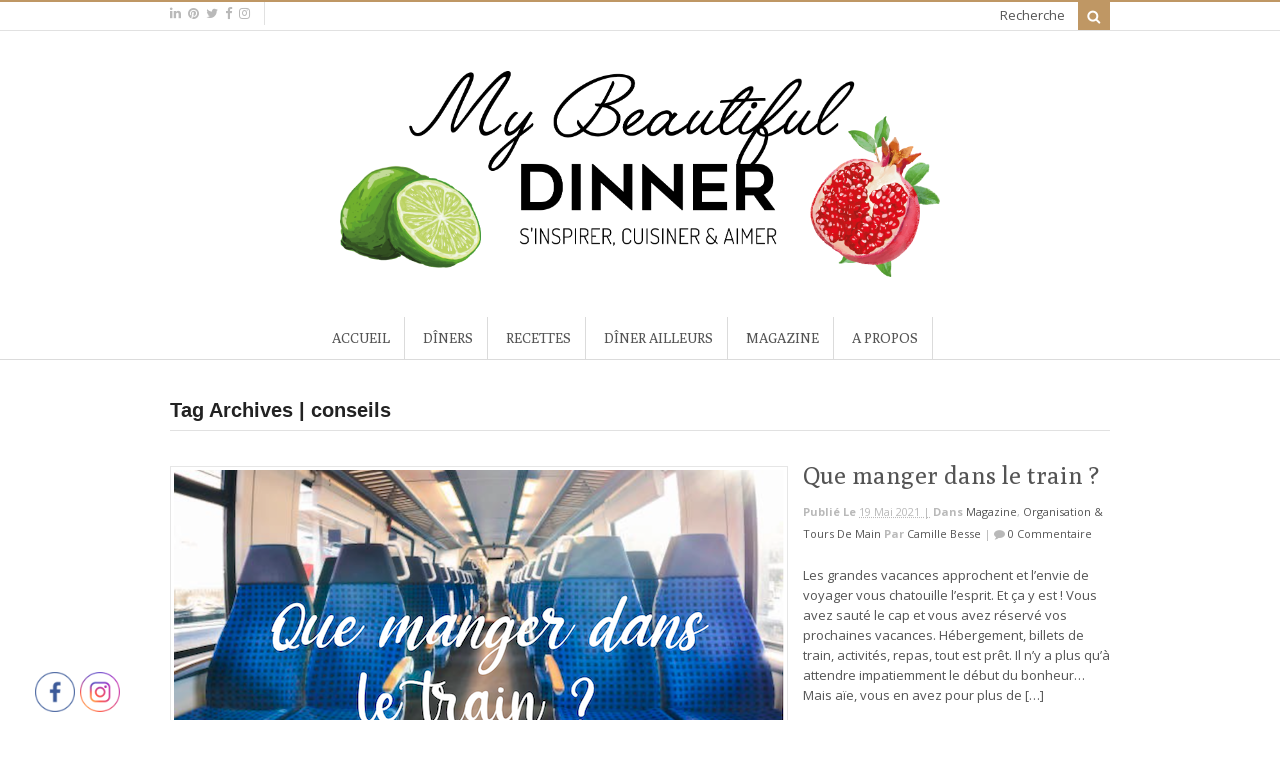

--- FILE ---
content_type: text/html; charset=UTF-8
request_url: https://mybeautifuldinner.com/tag/conseils/
body_size: 29164
content:
  <!DOCTYPE html>
<html lang="fr-FR"  class="">
<head>
<meta charset="UTF-8" />
<title>conseils Archives - My Beautiful DinnerMy Beautiful Dinner</title>
<meta name="keywords" content="recette, recettes, 
blog cuisine, recettes faciles, cuisine française, cuisine méditerranéenne, recettes végétariennes, 
apprendre à cuisiner, organiser un dîner, pâtisserie facile, défi culinaire, tourment d'amour, recette de cuisine, recette pas chère, 
organisation dîner, tarte aux fraises, fondant au chocolat, cuisine de France, tarte au citron facile, recette blanquette, cuisiner, gâteau à étages, 
recette macarons facile, recette cupcakes, glaçage cupcakes, que faire à manger, idées recettes" />
<meta http-equiv="Content-Type" content="text/html; charset=UTF-8" />
<link rel="pingback" href="https://mybeautifuldinner.com/xmlrpc.php" />
<meta name="facebook-domain-verification" content="s1nch5tmkrhhqk7k0b04fjd63t5iwl" />
<meta property="fb:pages" content="1701033183454447" />


<!-- Google Webfonts -->
<link href="https://fonts.googleapis.com/css?family=Open+Sans:r,i,b,bi|Poly|Yellowtail|Pinyon+Script" rel="stylesheet" type="text/css" />

<!-- Woo Custom Typography -->
<style type="text/css">
body, .nutritional p span {font:normal 13px/1.2em Open Sans!important;color:#545454!important;}#top ul.nav li a { font:normal 13px/1.6em 'Open Sans', arial, sans-serif;color:#b9b9b9; }
#top ul.nav li.parent > a:after { border-top-color:#b9b9b9;}
#navigation ul.nav li a { font:normal 14px/1em 'Poly', arial, sans-serif;color:#545454; !important}
.page .title, .page > .title  { font:normal 24px/1.2em Poly !important;color:#545454!important;}
.post .title, .post .title h1 a:link, .post .title h1 a:visited { font:normal 24px/1.2em Poly!important;color:#545454!important;}
.post-meta {  font:300 11px/2em Open Sans!important;color:#b9b9b9!important;}
.entry, .entry p, .blog-list-item-excerpt p { font:normal 13px/20px Open Sans!important;color:#545454!important; } h1, h2, h3, h4, h5, h6 { font-family: Open Sans, arial, sans-serif; }
.recipe-info h3 a , .recipe-title ,.menu-tab a { font:normal 14px/1em 'Poly', arial, sans-serif;color:#545454; }
.widget h3 {  font:bold 16px Yellowtail!important;color:#bf9764!important; }
.widget p, .widget a, .widget span, .widget li {font:normal 13px/1.2em Open Sans!important;color:#545454!important;}#footer-widgets h3 {  font:bold 22px/18px Pinyon Script!important;color:#bf9764!important; }
#footer-widgets p, #footer-widgets span, #footer-widgets li, #copyright, #credit{font:normal 13px/1.2em Open Sans!important;color:#545454!important;}</style>
<meta name='robots' content='index, follow, max-video-preview:-1, max-snippet:-1, max-image-preview:large' />
<link rel="alternate" hreflang="fr" href="https://mybeautifuldinner.com/tag/conseils/" />

	<!-- This site is optimized with the Yoast SEO plugin v17.1 - https://yoast.com/wordpress/plugins/seo/ -->
	<link rel="canonical" href="https://mybeautifuldinner.com/tag/conseils/" />
	<meta property="og:locale" content="fr_FR" />
	<meta property="og:type" content="article" />
	<meta property="og:title" content="conseils Archives - My Beautiful Dinner" />
	<meta property="og:url" content="https://mybeautifuldinner.com/tag/conseils/" />
	<meta property="og:site_name" content="My Beautiful Dinner" />
	<meta name="twitter:card" content="summary_large_image" />
	<script type="application/ld+json" class="yoast-schema-graph">{"@context":"https://schema.org","@graph":[{"@type":"WebSite","@id":"https://mybeautifuldinner.com/#website","url":"https://mybeautifuldinner.com/","name":"My Beautiful Dinner","description":"S&#039;inspirer, Cuisiner, Aimer","potentialAction":[{"@type":"SearchAction","target":{"@type":"EntryPoint","urlTemplate":"https://mybeautifuldinner.com/?s={search_term_string}"},"query-input":"required name=search_term_string"}],"inLanguage":"fr-FR"},{"@type":"CollectionPage","@id":"https://mybeautifuldinner.com/tag/conseils/#webpage","url":"https://mybeautifuldinner.com/tag/conseils/","name":"conseils Archives - My Beautiful Dinner","isPartOf":{"@id":"https://mybeautifuldinner.com/#website"},"breadcrumb":{"@id":"https://mybeautifuldinner.com/tag/conseils/#breadcrumb"},"inLanguage":"fr-FR","potentialAction":[{"@type":"ReadAction","target":["https://mybeautifuldinner.com/tag/conseils/"]}]},{"@type":"BreadcrumbList","@id":"https://mybeautifuldinner.com/tag/conseils/#breadcrumb","itemListElement":[{"@type":"ListItem","position":1,"name":"Accueil","item":"https://mybeautifuldinner.com/"},{"@type":"ListItem","position":2,"name":"conseils"}]}]}</script>
	<!-- / Yoast SEO plugin. -->


<link rel='dns-prefetch' href='//s.w.org' />
<link rel="alternate" type="application/rss+xml" title="My Beautiful Dinner &raquo; Flux" href="https://mybeautifuldinner.com/feed/" />
<link rel="alternate" type="application/rss+xml" title="My Beautiful Dinner &raquo; Flux des commentaires" href="https://mybeautifuldinner.com/comments/feed/" />
<link rel="alternate" type="application/rss+xml" title="My Beautiful Dinner &raquo; Flux de l’étiquette conseils" href="https://mybeautifuldinner.com/tag/conseils/feed/" />
		<script type="text/javascript">
			window._wpemojiSettings = {"baseUrl":"https:\/\/s.w.org\/images\/core\/emoji\/13.0.1\/72x72\/","ext":".png","svgUrl":"https:\/\/s.w.org\/images\/core\/emoji\/13.0.1\/svg\/","svgExt":".svg","source":{"concatemoji":"https:\/\/mybeautifuldinner.com\/wp-includes\/js\/wp-emoji-release.min.js?ver=5.7.14"}};
			!function(e,a,t){var n,r,o,i=a.createElement("canvas"),p=i.getContext&&i.getContext("2d");function s(e,t){var a=String.fromCharCode;p.clearRect(0,0,i.width,i.height),p.fillText(a.apply(this,e),0,0);e=i.toDataURL();return p.clearRect(0,0,i.width,i.height),p.fillText(a.apply(this,t),0,0),e===i.toDataURL()}function c(e){var t=a.createElement("script");t.src=e,t.defer=t.type="text/javascript",a.getElementsByTagName("head")[0].appendChild(t)}for(o=Array("flag","emoji"),t.supports={everything:!0,everythingExceptFlag:!0},r=0;r<o.length;r++)t.supports[o[r]]=function(e){if(!p||!p.fillText)return!1;switch(p.textBaseline="top",p.font="600 32px Arial",e){case"flag":return s([127987,65039,8205,9895,65039],[127987,65039,8203,9895,65039])?!1:!s([55356,56826,55356,56819],[55356,56826,8203,55356,56819])&&!s([55356,57332,56128,56423,56128,56418,56128,56421,56128,56430,56128,56423,56128,56447],[55356,57332,8203,56128,56423,8203,56128,56418,8203,56128,56421,8203,56128,56430,8203,56128,56423,8203,56128,56447]);case"emoji":return!s([55357,56424,8205,55356,57212],[55357,56424,8203,55356,57212])}return!1}(o[r]),t.supports.everything=t.supports.everything&&t.supports[o[r]],"flag"!==o[r]&&(t.supports.everythingExceptFlag=t.supports.everythingExceptFlag&&t.supports[o[r]]);t.supports.everythingExceptFlag=t.supports.everythingExceptFlag&&!t.supports.flag,t.DOMReady=!1,t.readyCallback=function(){t.DOMReady=!0},t.supports.everything||(n=function(){t.readyCallback()},a.addEventListener?(a.addEventListener("DOMContentLoaded",n,!1),e.addEventListener("load",n,!1)):(e.attachEvent("onload",n),a.attachEvent("onreadystatechange",function(){"complete"===a.readyState&&t.readyCallback()})),(n=t.source||{}).concatemoji?c(n.concatemoji):n.wpemoji&&n.twemoji&&(c(n.twemoji),c(n.wpemoji)))}(window,document,window._wpemojiSettings);
		</script>
		<style type="text/css">
img.wp-smiley,
img.emoji {
	display: inline !important;
	border: none !important;
	box-shadow: none !important;
	height: 1em !important;
	width: 1em !important;
	margin: 0 .07em !important;
	vertical-align: -0.1em !important;
	background: none !important;
	padding: 0 !important;
}
</style>
	<link rel='stylesheet' id='sb_instagram_styles-group-css' href='https://mybeautifuldinner.com/wp-content/plugins/bwp-minify/min/?f=wp-content/plugins/instagram-feed/css/sbi-styles.min.css,wp-includes/css/dist/block-library/style.min.css,wp-content/plugins/avatar-manager/assets/css/avatar-manager.min.css,wp-content/plugins/revslider/rs-plugin/css/settings.css,wp-content/plugins/ultimate-social-media-plus/css/sfsi-style.css,wp-content/plugins/yikes-inc-easy-mailchimp-popup-extension/public/css/min/ouibounce.min.css,wp-content/plugins/yikes-inc-easy-mailchimp-popup-extension/public/css/min/animate.min.css,wp-content/plugins/yikes-inc-easy-mailchimp-popup-extension/public/css/min/yikes-inc-easy-mailchimp-pro-popup-extension-public.min.css,wp-content/plugins/sitepress-multilingual-cms/templates/language-switchers/legacy-list-horizontal/style.css,wp-content/plugins/sitepress-multilingual-cms/templates/language-switchers/legacy-list-vertical/style.css' type='text/css' media='all' />
<style id='rs-plugin-settings-inline-css' type='text/css'>
.tp-caption a {
color:#ff7302;
text-shadow:none;
-webkit-transition:all 0.2s ease-out;
-moz-transition:all 0.2s ease-out;
-o-transition:all 0.2s ease-out;
-ms-transition:all 0.2s ease-out;
}

.tp-caption a:hover {
color:#ffa902;
}
</style>
<style id='wpml-legacy-vertical-list-0-inline-css' type='text/css'>
.wpml-ls-statics-footer a {color:#444444;background-color:#ffffff;}.wpml-ls-statics-footer a:hover,.wpml-ls-statics-footer a:focus {color:#000000;background-color:#eeeeee;}.wpml-ls-statics-footer .wpml-ls-current-language>a {color:#444444;background-color:#ffffff;}.wpml-ls-statics-footer .wpml-ls-current-language:hover>a, .wpml-ls-statics-footer .wpml-ls-current-language>a:focus {color:#000000;background-color:#eeeeee;}
</style>
<link rel='stylesheet' id='rs-plugin-captions-css'  href='https://mybeautifuldinner.com/wp-content/plugins/revslider/rs-plugin/css/captions.php?rev=4.3.8&#038;ver=5.7.14' type='text/css' media='all' />
<link rel='stylesheet' id='wpml-cms-nav-css-group-css' href='https://mybeautifuldinner.com/wp-content/plugins/bwp-minify/min/?f=wp-content/plugins/wpml-cms-nav/res/css/navigation.css,wp-content/plugins/custom-facebook-feed/assets/css/cff-style.css,wp-content/plugins/custom-facebook-feed/assets/css/font-awesome.min.css,wp-content/plugins/yet-another-related-posts-plugin/style/styles_thumbnails.css,wp-content/themes/food-cook-child/style.css,wp-content/themes/food-cook/css/layout.css,wp-content/themes/food-cook/includes/css/prettyPhoto.css' type='text/css' media='all' />
<style id='yarpp-thumbnails-inline-css' type='text/css'>
.yarpp-thumbnails-horizontal .yarpp-thumbnail {width: 130px;height: 170px;margin: 5px;margin-left: 0px;}.yarpp-thumbnail > img, .yarpp-thumbnail-default {width: 120px;height: 120px;margin: 5px;}.yarpp-thumbnails-horizontal .yarpp-thumbnail-title {margin: 7px;margin-top: 0px;width: 120px;}.yarpp-thumbnail-default > img {min-height: 120px;min-width: 120px;}
</style>
<link rel='stylesheet' id='cms-navigation-style-base-group-css' href='https://mybeautifuldinner.com/wp-content/plugins/bwp-minify/min/?f=wp-content/plugins/wpml-cms-nav/res/css/cms-navigation-base.css,wp-content/plugins/wpml-cms-nav/res/css/cms-navigation.css' type='text/css' media='screen' />
<script type='text/javascript' src='https://mybeautifuldinner.com/wp-includes/js/jquery/jquery.min.js?ver=3.5.1' id='jquery-core-js'></script>
<script type='text/javascript' src='https://mybeautifuldinner.com/wp-includes/js/jquery/jquery-migrate.min.js?ver=3.3.2' id='jquery-migrate-js'></script>
<script type='text/javascript' id='init-popups-js-extra'>
/* <![CDATA[ */
var popup_settings = {"options":{"aggressive":false,"delay":0,"cookieExpiration":"7","cookieDomain":"","cookieName":"yikes-mailchimp-popup-pour-ne-rien-manquer","timer":"0","timed_popup":false}};
/* ]]> */
</script>
<script type='text/javascript' src='https://mybeautifuldinner.com/wp-content/plugins/bwp-minify/min/?f=wp-content/plugins/avatar-manager/assets/js/avatar-manager.min.js,wp-content/plugins/revslider/rs-plugin/js/jquery.themepunch.plugins.min.js,wp-content/plugins/revslider/rs-plugin/js/jquery.themepunch.revolution.min.js,wp-content/plugins/yikes-inc-easy-mailchimp-popup-extension/public/js/min/ouibounce.min.js,wp-content/plugins/yikes-inc-easy-mailchimp-popup-extension/public/js/min/yikes-easy-mc-popups.min.js'></script>
<link rel="https://api.w.org/" href="https://mybeautifuldinner.com/wp-json/" /><link rel="alternate" type="application/json" href="https://mybeautifuldinner.com/wp-json/wp/v2/tags/1223" /><link rel="EditURI" type="application/rsd+xml" title="RSD" href="https://mybeautifuldinner.com/xmlrpc.php?rsd" />
<link rel="wlwmanifest" type="application/wlwmanifest+xml" href="https://mybeautifuldinner.com/wp-includes/wlwmanifest.xml" /> 
<meta name="generator" content="WordPress 5.7.14" />

<!-- Custom Facebook Feed Custom CSS -->
<style type="text/css">
.cff-likebox {
margin: 10px 0 0 0;
}
</style>
			<meta property="fb:pages" content="1701033183454447" />
			<meta name="generator" content="WPML ver:3.6.1 stt:1,4;" />

	<script>
		window.addEventListener("sfsi_plus_functions_loaded", function() {
			var body = document.getElementsByTagName('body')[0];
			// console.log(body);
			body.classList.add("sfsi_plus_3.47");
		})
		// window.addEventListener('sfsi_plus_functions_loaded',function(e) {
		// 	jQuery("body").addClass("sfsi_plus_3.47")
		// });
		jQuery(document).ready(function(e) {
			jQuery("body").addClass("sfsi_plus_3.47")
		});

		function sfsi_plus_processfurther(ref) {
			var feed_id = '';
			var feedtype = 8;
			var email = jQuery(ref).find('input[name="email"]').val();
			var filter = /^([a-zA-Z0-9_\.\-])+\@(([a-zA-Z0-9\-])+\.)+([a-zA-Z0-9]{2,4})+$/;
			if ((email != "Enter your email") && (filter.test(email))) {
				if (feedtype == "8") {
					var url = "https://api.follow.it/subscription-form/" + feed_id + "/" + feedtype;
					window.open(url, "popupwindow", "scrollbars=yes,width=1080,height=760");
					return true;
				}
			} else {
				alert("Please enter email address");
				jQuery(ref).find('input[name="email"]').focus();
				return false;
			}
		}
	</script>
	<style>
		.sfsi_plus_subscribe_Popinner {
			width: 100% !important;
			height: auto !important;
			border: 1px solid #b5b5b5 !important;
			padding: 18px 0px !important;
			background-color: #ffffff !important;
		}

		.sfsi_plus_subscribe_Popinner form {
			margin: 0 20px !important;
		}

		.sfsi_plus_subscribe_Popinner h5 {
			font-family: Helvetica,Arial,sans-serif !important;

			font-weight: bold !important;
			color: #000000 !important;
			font-size: 16px !important;
			text-align: center !important;
			margin: 0 0 10px !important;
			padding: 0 !important;
		}

		.sfsi_plus_subscription_form_field {
			margin: 5px 0 !important;
			width: 100% !important;
			display: inline-flex;
			display: -webkit-inline-flex;
		}

		.sfsi_plus_subscription_form_field input {
			width: 100% !important;
			padding: 10px 0px !important;
		}

		.sfsi_plus_subscribe_Popinner input[type=email] {
			font-family: Helvetica,Arial,sans-serif !important;

			font-style: normal !important;
			color: #000000 !important;
			font-size: 14px !important;
			text-align: center !important;
		}

		.sfsi_plus_subscribe_Popinner input[type=email]::-webkit-input-placeholder {
			font-family: Helvetica,Arial,sans-serif !important;

			font-style: normal !important;
			color: #000000 !important;
			font-size: 14px !important;
			text-align: center !important;
		}

		.sfsi_plus_subscribe_Popinner input[type=email]:-moz-placeholder {
			/* Firefox 18- */
			font-family: Helvetica,Arial,sans-serif !important;

			font-style: normal !important;
			color: #000000 !important;
			font-size: 14px !important;
			text-align: center !important;
		}

		.sfsi_plus_subscribe_Popinner input[type=email]::-moz-placeholder {
			/* Firefox 19+ */
			font-family: Helvetica,Arial,sans-serif !important;

			font-style: normal !important;
			color: #000000 !important;
			font-size: 14px !important;
			text-align: center !important;
		}

		.sfsi_plus_subscribe_Popinner input[type=email]:-ms-input-placeholder {
			font-family: Helvetica,Arial,sans-serif !important;

			font-style: normal !important;
			color: #000000 !important;
			font-size: 14px !important;
			text-align: center !important;
		}

		.sfsi_plus_subscribe_Popinner input[type=submit] {
			font-family: Helvetica,Arial,sans-serif !important;

			font-weight: bold !important;
			color: #000000 !important;
			font-size: 16px !important;
			text-align: center !important;
			background-color: #dedede !important;
		}
	</style>
	
<!-- Theme version -->
<meta name="generator" content="Thème Food-Cook Enfant 0.1.0" />
<meta name="generator" content="Food And Cook 2.4.3" />
<meta name="generator" content="WooFramework 5.5.5" />

<!-- Woo Shortcodes CSS -->
<link href="https://mybeautifuldinner.com/wp-content/themes/food-cook/functions/css/shortcodes.css" rel="stylesheet" type="text/css" />

<!-- Custom Stylesheet -->
<link href="https://mybeautifuldinner.com/wp-content/themes/food-cook/custom.css" rel="stylesheet" type="text/css" />
<script>
  (function(i,s,o,g,r,a,m){i['GoogleAnalyticsObject']=r;i[r]=i[r]||function(){
  (i[r].q=i[r].q||[]).push(arguments)},i[r].l=1*new Date();a=s.createElement(o),
  m=s.getElementsByTagName(o)[0];a.async=1;a.src=g;m.parentNode.insertBefore(a,m)
  })(window,document,'script','//www.google-analytics.com/analytics.js','ga');

  ga('create', 'UA-57512623-1', 'auto');
  ga('send', 'pageview');

</script>

<!-- Google Webfonts -->
<link href="https://fonts.googleapis.com/css?family=Open+Sans:r,i,b,bi|Poly|Yellowtail|Pinyon+Script" rel="stylesheet" type="text/css" />

<!-- Always force latest IE rendering engine (even in intranet) & Chrome Frame -->
<meta http-equiv="X-UA-Compatible" content="IE=edge,chrome=1" />

<!--  Mobile viewport scale -->
<meta content="initial-scale=1.0, maximum-scale=1.0, user-scalable=yes" name="viewport"/>

<!-- Custom Favicon -->
<link rel="shortcut icon" href="https://mybeautifuldinner.com/wp-content/uploads/2020/07/grenade-16.png"/>

<!-- Custom Retina Favicon -->
<link rel="apple-touch-icon" href=" "> 
<link rel="apple-touch-icon" sizes="114x114" href=" https://mybeautifuldinner.com/wp-content/uploads/2020/07/grenade-144.png "> 
<link rel="apple-touch-icon" sizes="72x72" href="https://mybeautifuldinner.com/wp-content/uploads/2020/07/grenade-72.png"> 
<link rel="apple-touch-icon" sizes="144x144" href="https://mybeautifuldinner.com/wp-content/uploads/2020/07/grenade-144.png"> 

<!-- Custom CSS Styling -->
<style type="text/css">
html.boxed {background:none;background-image:url(http://f1jek.ns5-wistee.fr/photos/IMG_2802.JPG);background-repeat:repeat-x;background-position:top left;background-attachment:scroll;}
.page-template-template-blog-elegant-php .meta .day{ color:}
.get-recipe a,.linked-more span {background-color:;}

		 	@media only screen and (min-width: 769px){
		 	#navigation ul.nav li ul  { border: 1px solid #dbdbdb; } }
#navigation ul.nav > li  { border-right: 1px solid #dbdbdb; }#navigation {border-top:0px solid #dbdbdb;border-bottom:1px solid #dbdbdb;}
#footer-wrap {border-top:3px solid #ebebeb;}
#footer-bottom-wrap {border-top:1px solid #bf9764;}
.th-recipe, .th-recipe-list{border-bottom:3px solid #bf9764;}
.rate-title ,.recipe-info-single-big{border-bottom:1px solid #bf9764;}
.line-gold ,.recipe-info-single-big{border-top:1px solid #bf9764;}
</style>
<!--[if lt IE 9]>
<script src="https://mybeautifuldinner.com/wp-content/themes/food-cook/includes/js/respond-IE.js"></script>
<![endif]-->
		<!-- Facebook Share Meta -->
	<meta property="og:title" content="Que manger dans le train ?" />
	<meta property="og:image" content="https://mybeautifuldinner.com/wp-content/uploads/2021/05/Que-manger-dans-le-train-1-3.png" />
	<meta property="og:url" content="https://mybeautifuldinner.com/que-manger-dans-le-train/" />
	<meta property="og:description" content="Les grandes vacances approchent et l’envie de voyager vous chatouille l’esprit. Et ça y est ! Vous avez sauté le cap et vous avez réservé vos prochaines vacances. Hébergement, billets de train, activités, repas, tout est prêt. Il n’y a plus qu’à attendre impatiemment le début du bonheur… Mais aïe, vous en avez pour plus de [&hellip;]" />
    <!-- Twitter Share Meta -->
    <meta name="twitter:url"	 content="https://mybeautifuldinner.com/que-manger-dans-le-train/">
    <meta name="twitter:title"	 content="Que manger dans le train ?">
    <meta name="twitter:description" content="Les grandes vacances approchent et l’envie de voyager vous chatouille l’esprit. Et ça y est ! Vous avez sauté le cap et vous avez réservé vos prochaines vacances. Hébergement, billets de train, activités, repas, tout est prêt. Il n’y a plus qu’à attendre impatiemment le début du bonheur… Mais aïe, vous en avez pour plus de [&hellip;]">
    <meta name="twitter:image"	 content="https://mybeautifuldinner.com/wp-content/uploads/2021/05/Que-manger-dans-le-train-1-3.png">
	<!--[if lte IE 8]><script src="https://html5shiv.googlecode.com/svn/trunk/html5.js"></script>
<![endif]-->
<script src="https://mybeautifuldinner.com/wp-content/themes/food-cook/includes/js/libs/modernizr-2.6.1.min.js"></script>
</head>
<body class="archive tag tag-conseils tag-1223 chrome alt-style-default one-col">
		
		<div id="top">
		<div class="col-full">
			
			<div class="fl">
							  	<div class="social-top">
			  		
										<a href="https://www.linkedin.com/in/mathilde-paula-chiron-13470751/" class="icon-linkedin" title="linkedin"></a>
					
										<a href="https://www.pinterest.com/source/mybeautifuldinner.com/" class="icon-pinterest" title="pinterest"></a>
					
										<a href="https://twitter.com/Chiron_Mathilde" class="icon-twitter" title="twitter"></a>
					
										<a href="https://www.facebook.com/mybeautifuldinner" class="icon-facebook" title="facebook"></a>
					
					
					
					
										<a href="https://instagram.com/mybeautifuldinner" class="icon-instagram" title="instagram"></a>
									</div>
			
	 
	 				<div class="clear"></div>
			</div>

			<div class="fr">
		         
			
				<form action="https://mybeautifuldinner.com/" id="top-searchform" method="get">
							<p style="    display: inline-block; margin-right: 10px; margin-bottom: 0;">Recherche</p>
					        <input type="search" id="top-s" name="s" value="" autocomplete="off" />
					        <input type="submit" value="Search" id="top-searchsubmit" />
					</form>
			</div>
		</div>
	</div><!-- /#top -->

<div id="wrapper">

	    
	 <div id="header" class="col-full">

	 	       
		<div id="logo">
		
			<a href="https://mybeautifuldinner.com/" title="S&#039;inspirer, Cuisiner, Aimer"><img src="http://mybeautifuldinner.com/wp-content/themes/food-cook/images/logo-mybeautifuldinner.png" alt="My Beautiful Dinner" class="logo-normal" width="600"/></a>
			
		</div>


		
         <h3 class="nav-toggle icon-reorder"><a href="#navigation">Navigation</a></h3>

              </div><!-- /#header -->
	<div id="navigation" >
	<div class="col-full">
		<ul id="main-nav" class="nav"><li id="menu-item-25" class="menu-item menu-item-type-custom menu-item-object-custom menu-item-home"><a href="http://mybeautifuldinner.com/">Accueil</a></li>
<li id="menu-item-2546" class="menu-item menu-item-type-taxonomy menu-item-object-category"><a href="https://mybeautifuldinner.com/category/diner/">Dîners</a></li>
<li id="menu-item-2164" class="menu-item menu-item-type-post_type menu-item-object-page"><a href="https://mybeautifuldinner.com/recettes/">Recettes</a></li>
<li id="menu-item-10049" class="menu-item menu-item-type-custom menu-item-object-custom"><a href="http://mybeautifuldinner.com/category/diner-ailleurs/">Dîner ailleurs</a></li>
<li id="menu-item-2562" class="menu-item menu-item-type-taxonomy menu-item-object-category"><a href="https://mybeautifuldinner.com/category/magazine/">Magazine</a></li>
<li id="menu-item-2162" class="menu-item menu-item-type-post_type menu-item-object-page"><a href="https://mybeautifuldinner.com/a-propos/">A propos</a></li>
</ul>	</div>	
</div><!-- /#navigation -->
      
    <!-- #content Starts -->
	    <div id="content" class="col-full">
    
    	<div id="main-sidebar-container">    
		
            <!-- #main Starts -->
                        <div id="main" class="col-left">
            	
			<h1 class="archive_header">Tag Archives | conseils</h1>
<div class="fix"></div>

<div class="post-28807 post type-post status-publish format-standard has-post-thumbnail hentry category-magazine category-organisation-tours-de-main tag-astuces tag-conseils tag-cuisine-saine tag-cuisiner-facilement tag-cuisiner-maison tag-cuisiner-rapidement tag-organisation tag-que-manger-dans-le-train tag-train">
<a href="https://mybeautifuldinner.com/que-manger-dans-le-train/"  title="Que manger dans le train ?"><img src="https://mybeautifuldinner.com/wp-content/uploads/2021/05/Que-manger-dans-le-train-1-3-610x300.png" alt="que-manger-dans-le-train"  width="610"  height="300"  class="woo-image thumbnail alignleft" /></a><h2 class="title"><a href="https://mybeautifuldinner.com/que-manger-dans-le-train/" rel="bookmark" title="Que manger dans le train ?">Que manger dans le train ?</a></h2><div class="post-meta"><span class="small">Publié le </span> <abbr class="date time published" title="2021-05-19T14:41:17+0200">19 mai 2021 |</abbr>  <span class="small">dans</span> <span class="categories"><a href="https://mybeautifuldinner.com/category/magazine/">Magazine</a>, <a href="https://mybeautifuldinner.com/category/magazine/organisation-tours-de-main/">Organisation &amp; Tours de main</a></span>  <span class="small">Par</span> <span class="author vcard"><span class="fn"><a href="https://mybeautifuldinner.com/author/camille-besse560gmail-com/" title="Articles par Camille Besse" rel="author">Camille Besse</a></span> |</span> <div class="icon-comment"> </div><span class="post-comments comments"><a href="https://mybeautifuldinner.com/que-manger-dans-le-train/#respond">0 commentaire</a></span> </div>
	<div class="entry">
	    <p>Les grandes vacances approchent et l’envie de voyager vous chatouille l’esprit. Et ça y est ! Vous avez sauté le cap et vous avez réservé vos prochaines vacances. Hébergement, billets de train, activités, repas, tout est prêt. Il n’y a plus qu’à attendre impatiemment le début du bonheur… Mais aïe, vous en avez pour plus de [&hellip;]</p>
	</div><!-- /.entry -->
	<div class="fix"></div>
	<div class="post-more">   
		<span class="read-more"><a href="https://mybeautifuldinner.com/que-manger-dans-le-train/" title="Lire la suite">Lire la suite</a> <span class='sep'>&rarr;</span></span>  	</div>                        	
</div><!-- /.post -->
                    
            </div><!-- /#main -->
                
                
		</div><!-- /#main-sidebar-container -->         

		       

    </div><!-- /#content -->
			
  <a href="#" class="go-top"><div class="icon-chevron-up"></div></a>

	
 <div id="footer-wrap">
 
<div id="footer-widgets" class="col-full col-4">
				
		
	<div class="block footer-widget-1">
    	<h3>Les  dernières recettes </h3>
						<ul class="recent-posts">												<li>
														<a href="https://mybeautifuldinner.com/recette/focaccia-aux-lardons-vegan/#" class="img-box"><img width="60" height="60" src="https://mybeautifuldinner.com/wp-content/uploads/2023/06/focaccia-lardons-vegan-la-vie-60x60.jpg" class="attachment-recent-thumb size-recent-thumb wp-post-image" alt="focaccia lardons vegans" loading="lazy" srcset="https://mybeautifuldinner.com/wp-content/uploads/2023/06/focaccia-lardons-vegan-la-vie-60x60.jpg 60w, https://mybeautifuldinner.com/wp-content/uploads/2023/06/focaccia-lardons-vegan-la-vie-150x150.jpg 150w, https://mybeautifuldinner.com/wp-content/uploads/2023/06/focaccia-lardons-vegan-la-vie-50x50.jpg 50w, https://mybeautifuldinner.com/wp-content/uploads/2023/06/focaccia-lardons-vegan-la-vie-300x300.jpg 300w, https://mybeautifuldinner.com/wp-content/uploads/2023/06/focaccia-lardons-vegan-la-vie-120x120.jpg 120w" sizes="(max-width: 60px) 100vw, 60px" /></a>
														<h5><a href="https://mybeautifuldinner.com/recette/focaccia-aux-lardons-vegan/#">Focaccia aux lardons Vegan</a></h5>
														 <div class="rating">
															 <span class="on"></span><span class="on"></span><span class="on"></span><span class="on"></span><span class="on"></span>														</div>
												</li>			                         						
																							<li>
														<a href="https://mybeautifuldinner.com/recette/cookies-choco-thini-aux-flocons-davoine/#" class="img-box"><img width="60" height="60" src="https://mybeautifuldinner.com/wp-content/uploads/2021/05/Les-cookies-Choco-Thini-1-60x60.jpg" class="attachment-recent-thumb size-recent-thumb wp-post-image" alt="cookies-choco-thini" loading="lazy" srcset="https://mybeautifuldinner.com/wp-content/uploads/2021/05/Les-cookies-Choco-Thini-1-60x60.jpg 60w, https://mybeautifuldinner.com/wp-content/uploads/2021/05/Les-cookies-Choco-Thini-1-150x150.jpg 150w, https://mybeautifuldinner.com/wp-content/uploads/2021/05/Les-cookies-Choco-Thini-1-50x50.jpg 50w, https://mybeautifuldinner.com/wp-content/uploads/2021/05/Les-cookies-Choco-Thini-1-300x300.jpg 300w, https://mybeautifuldinner.com/wp-content/uploads/2021/05/Les-cookies-Choco-Thini-1-120x120.jpg 120w" sizes="(max-width: 60px) 100vw, 60px" /></a>
														<h5><a href="https://mybeautifuldinner.com/recette/cookies-choco-thini-aux-flocons-davoine/#">Les cookies Choco Thini...</a></h5>
														 <div class="rating">
															 <span class="on"></span><span class="on"></span><span class="on"></span><span class="on"></span><span class="on"></span>														</div>
												</li>			                         						
																							<li>
														<a href="https://mybeautifuldinner.com/recette/salade-feta-pasteque-menthe-et-zaatar/#" class="img-box"><img width="60" height="60" src="https://mybeautifuldinner.com/wp-content/uploads/2021/05/Salade-feta-pasteque-menthe-et-zaatar-1-60x60.jpg" class="attachment-recent-thumb size-recent-thumb wp-post-image" alt="salade-feta-pasteque-menthe-et-zaatar" loading="lazy" srcset="https://mybeautifuldinner.com/wp-content/uploads/2021/05/Salade-feta-pasteque-menthe-et-zaatar-1-60x60.jpg 60w, https://mybeautifuldinner.com/wp-content/uploads/2021/05/Salade-feta-pasteque-menthe-et-zaatar-1-150x150.jpg 150w, https://mybeautifuldinner.com/wp-content/uploads/2021/05/Salade-feta-pasteque-menthe-et-zaatar-1-50x50.jpg 50w, https://mybeautifuldinner.com/wp-content/uploads/2021/05/Salade-feta-pasteque-menthe-et-zaatar-1-300x300.jpg 300w, https://mybeautifuldinner.com/wp-content/uploads/2021/05/Salade-feta-pasteque-menthe-et-zaatar-1-120x120.jpg 120w" sizes="(max-width: 60px) 100vw, 60px" /></a>
														<h5><a href="https://mybeautifuldinner.com/recette/salade-feta-pasteque-menthe-et-zaatar/#">Salade feta, pastèque, menthe...</a></h5>
														 <div class="rating">
															 <span class="on"></span><span class="on"></span><span class="on"></span><span class="on"></span><span class="on"></span>														</div>
												</li>			                         						
																							<li>
														<a href="https://mybeautifuldinner.com/recette/saumon-laque-miel-soja-sesame/#" class="img-box"><img width="60" height="60" src="https://mybeautifuldinner.com/wp-content/uploads/2021/02/Saumon-laque-miel-soja-sesame-60x60.jpg" class="attachment-recent-thumb size-recent-thumb wp-post-image" alt="" loading="lazy" srcset="https://mybeautifuldinner.com/wp-content/uploads/2021/02/Saumon-laque-miel-soja-sesame-60x60.jpg 60w, https://mybeautifuldinner.com/wp-content/uploads/2021/02/Saumon-laque-miel-soja-sesame-150x150.jpg 150w, https://mybeautifuldinner.com/wp-content/uploads/2021/02/Saumon-laque-miel-soja-sesame-50x50.jpg 50w, https://mybeautifuldinner.com/wp-content/uploads/2021/02/Saumon-laque-miel-soja-sesame-300x300.jpg 300w, https://mybeautifuldinner.com/wp-content/uploads/2021/02/Saumon-laque-miel-soja-sesame-120x120.jpg 120w" sizes="(max-width: 60px) 100vw, 60px" /></a>
														<h5><a href="https://mybeautifuldinner.com/recette/saumon-laque-miel-soja-sesame/#">Saumon laqué miel soja...</a></h5>
														 <div class="rating">
															 <span class="on"></span><span class="on"></span><span class="on"></span><span class="on"></span><span class="on"></span>														</div>
												</li>			                         						
											</ul>    
	</div>	        

				
		
	<div class="block footer-widget-2">
    	<div id="categories-8" class="widget widget_categories"><h3>Catégories</h3>
			<ul>
					<li class="cat-item cat-item-331"><a href="https://mybeautifuldinner.com/category/magazine/coups-de-coeur-decouvertes/" title="Coups de coeur &amp; découvertes, quel joli nom !

My Beautiful Dinner n’est pas un simple site qui publie ses recettes et ses bons petits plats. Nous sommes également très heureux de vous montrer et de vous parler de nos coups de cœurs du moment et de nos découvertes. Un sujet nous intéresse tout particulièrement ? Un mode de vie, un concept, une personnalité ? Cette catégorie est spécialement là pour qu’on puisse partager avec vous tout ce que l’on aime au quotidien et tout ce que l’on découvre chaque jour.

My Beautiful Dinner voyage, rencontre, découvre, s’amuse et tout ça, nous souhaitons le partager avec vous ! Nous voulons ouvrir notre esprit et notre pensée avec vous, avec le monde entier et s’enrichir de nouvelles cultures et de nouvelles personnes. Ne serait-ce pas ça la vie finalement ? Apprendre, découvrir, s’enrichir tout simplement. Vous aussi ? C’est exactement cela que vous trouverez ici ! Des souvenirs culinaires, des voyages à travers le monde, des rencontres avec des chefs cuisiniers ou des nouvelles façons de vivre, nous postons régulièrement ce qui nous entoure.

Cette section est une vague de partages. N’hésitez pas, vous, à tout nous dire ! Votre avis, votre façon de penser, nous dire ce que vous voyez au quotidien, ce que vous aimez ou ce que vous n’aimez pas. Le partage, juste partageons ! Partageons ensemble nos découvertes, nos coups de cœurs, nos envies du moment.

C&#039;est ainsi que cette catégorie s&#039;appelle, Coups de coeur &amp; découvertes ! Alors, ayons des coups de coeur et découvrons tout ensemble ! Ouvrons les yeux sur le monde, enrichissons-nous des personnes que nous rencontrons et apprenons-en davantage sur ce qui nous entoure !">Coups de coeur &amp; découvertes</a>
</li>
	<li class="cat-item cat-item-289"><a href="https://mybeautifuldinner.com/category/magazine/defi/" title="Défi ? Définition : action de provoquer quelqu’un à une compétition. La vie ne serait-elle pas alors remplie de défis ? Moi, en tout cas, j’adore ! J&#039;aime me défier, j&#039;aime découvrir de nouvelles saveurs, de nouvelles recettes, de nouveaux mélanges. Un challenge est pour moi l’occasion de me surpasser, d’aller au-delà de mes compétences et de ce que je sais faire. C’est dans ces moments-là que je me sens vivante, en pleine forme et dynamique. Sortir de sa zone de confort est quelque chose qui nous stimule et qui, personnellement, m’amuse tout particulièrement. Une vie sans défi ne serait-elle pas fade finalement ? Nous nous ennuierons non ?

Mais ce que j&#039;aime par-dessus tout, au-delà de me surpasser, c&#039;est avant tout de faire plaisir ! Je ne vous explique pas l’excitation et l’adrénaline qui montent en moi lorsque l&#039;on me lance un défi culinaire. Je suis déjà dans les starting blocks ! Manger uniquement des plats fait maison pendant 60 jours, tenter de reproduire une pâtisserie d’un très grand chef ou encore cuisiner un plat malgache de grand-mère ? Voici déjà une liste de challenge que mes amis (ou moi-même !) m’ont lancée. Et je ne suis pas prête de m’arrêter !

Alors, soumettez-moi une idée, une recette, un concept de vie, ce que vous souhaitez… Je me lancerai dans le pari avec plaisir ! Et n’hésitez pas vous aussi, à reproduire les défis que nous nous lancerons ! Si j’en suis capable, c’est que vous aussi !">Défi</a>
</li>
	<li class="cat-item cat-item-721"><a href="https://mybeautifuldinner.com/category/diner-ailleurs/" title="Quel bonheur d’aller au restaurant, découvrir des nouvelles tables, de nouvelles personnes, de nouveaux plats. Ce soir, vous avez la flemme de cuisiner et vous n’avez pas envie de faire la vaisselle ? Diner ailleurs que chez soi, quel plaisir ! Et vous savez quoi ? Vous êtes tombé à l’endroit parfait pour vous !

My Beautiful Dinner vous propose de nombreux restaurants et bars où vous pourrez profiter en famille, entre amis ou à deux ! Cuisiner c’est bien, se faire servir reste quand même un plaisir inconditionnel ! Aller au restaurant, s’asseoir à une table, lire un menu. Que demander de mieux ? Vous n’avez plus qu’à profiter du moment présent, sans vous prendre la tête ! Qui plus est, vous découvrirez surement de nouvelles saveurs, de nouveaux mélanges auxquels vous n’auriez jamais pensé, goûter à des plats qui vous semblent impossibles à faire derrière vos fourneaux…

Oublier votre train train quotidien autour d’une belle assiette, c’est le moment de se reposer !  En plus de tout ça, vous faîtes profiter les restaurateurs du coin, vous soutenez l’économie de votre quartier en aidant le restaurant lui-même, mais également toutes les petites entreprises qui travaillent pour lui, si ce n’est pas merveilleux ? Et puis, pour les célibataires d’entre vous, c’est aussi l’occasion de faire des rencontres, sympathiser avec le serveur ou la serveuse, et pourquoi pas, plus si affinités…
Diner ailleurs que chez soi.
Nous avons testé de nombreux restaurants en région parisienne, et ce n’est pas fini ! Allez y faire un tour, et dites-nous en des nouvelles !! Nous sommes certains que vous n’en sortirez pas déçu !">Dîner ailleurs</a>
</li>
	<li class="cat-item cat-item-2"><a href="https://mybeautifuldinner.com/category/diner/" title="Qui n’a jamais eu envie d’inviter sa bande d’amis à la maison pour un bon petit repas ? De réunir sa famille autours d’un diner ? D’organiser un petit pique-nique en amoureux ? Personne ! Et nous sommes là pour vous accompagner !

Avec cette sélection d’articles, vous trouverez de nombreux plans et astuces pour organiser les meilleurs dîners entre amis ou en famille. On ne sait pas pour vous, mais lorsque nous envoyons nos invitations pour passer un moment avec les gens que l’on aime autour d’un bon repas, nous imaginons déjà le moment conviviale et agréable que nous allons passer.

Mais avant toute chose, il vous faut un minimum d’organisation et de préparation ! C’est la raison pour laquelle cette page est faite pour vous ! Envie d’un brunch le dimanche ? D’un pique-nique le samedi après-midi ? D’une soirée pâtes le mercredi soir ? Ou de vous prendre pour un chef étoilé le temps d’une soirée ? Pas de soucis ! Nous avons tout pour vous aider ! Ici, vous trouverez des repas à thème, comme l’apéritif italien autour du jambon de Parme ou le dîner à inspiration asiatique. Une multitude d’articles à lire, à découvrir et à tester chez vous avec vos proches ! La réussite de votre dîner, pique-nique ou brunch ne tient qu&#039;à quelques détails. Mais ne vous en faîtes pas ! Un menu réfléchi, une ambiance détendue et c&#039;est parti !

Astuces, organisations, recettes, décorations, vous serez allez rester dans la mémoire de vos convives ! Vous pouvez être certain qu’ils attendront avec impatience votre prochaine invitation !

Alors, à quand votre invitation pour un dîner ?">Dîners</a>
</li>
	<li class="cat-item cat-item-288"><a href="https://mybeautifuldinner.com/category/magazine/" title="My Beautiful Dinner n’est pas un simple site qui publie ses recettes et ses bons petits plats. Nous sommes un réel magazine ! Un webmagazine ! Nous sommes très heureux de pouvoir vous partager toute l’actualité gastronomie, food, nourriture et cuisine ! Un nouveau concept en cuisine ? Une nouvelle façon de voir la gastronomie ? Une personnalité qui cuisine autrement ? Nous vous publierons tout ce que l’on voit d’intéressant au quotidien et qui bouscule les codes de la cuisine traditionnelle.

Des interviews avec des chefs étoilés, des combats de nourriture, nos coups de cœur, nos découvertes, voici ce qui vous attend dans cette catégorie. Nous souhaitons vous transmettre nos savoirs, nos recherches, nos études, nos voyages, nos rencontres. My Beautiful Dinner, en plus d’être une page internet qui présente ses recettes de cuisine, se veut devenir une vraie source d’informations. Nous voyageons, rencontrons, découvrons, s’amusons et tout ça, nous souhaitons le partager avec vous !

Une source d’inspiration, de partages et de découvertes, voilà à quoi nous aspirons. N’hésitez pas, vous, à tout nous dire ! Votre avis, votre façon de penser, nous dire ce que vous voyez au quotidien, ce que vous aimez ou ce que vous n’aimez pas. Partageons ensemble nos idées, notre culture culinaire, nos découvertes, nos coups de cœurs, nos envies du moment.

Asseyez-vous bien confortablement. Feuilletez votre magazine My Beautiful Dinner. Et profitez !">Magazine</a>
</li>
	<li class="cat-item cat-item-13"><a href="https://mybeautifuldinner.com/category/magazine/organisation-tours-de-main/" title="Organisation &amp; Tours de main ? Mais pourquoi faire ?

La cuisine est une activité accessible à tous…. C’est vrai ! N’importe qui peut enfiler un tablier, mettre une casserole à bouillir et se cuisiner des pâtes. Mais il y a cuisine et cuisine ! Pour certains, c’est une tâche quotidienne qui peut s’avérer être un calvaire, tandis que pour d’autres c’est une vraie passion ! Dans tous les cas, cuisiner demande une certaine organisation ! Vous êtes à la recherche de petits trucs et astuces pour ne plus perdre de temps ? Vous voulez connaitre de nouveaux tours de mains ? Vous êtes alors les bienvenus !

Rappelez-vous de ce moment. Vous avez passé la journée derrière les fourneaux, à courir à droite et à gauche. Et puis, ça y est, le gong a sonné ! On toque à la porte, alors que vous pensiez que vous aviez encore quelques heures devant vous… Et en plus d’avoir vécu un réel calvaire toute la journée, ne parlons pas du dîner… Vous voyez plus vos casseroles et vos poêles que vos propres convives… Aïe, débordé, vous n’en pouvez plus et vous n’avez qu’une envie, c’est que tout le monde parte et que vous alliez vous coucher…
Avouez, on a tous déjà vécu ce moment un jour dans notre vie !
My Beautiful Dinner n’est pas un simple site qui publie ses recettes et ses bons petits plats. Nous sommes également très heureux de pouvoir vous aider en publiant tous nos moindres secrets pour que la cuisine se transforme en une réelle passion. Tips, astuces, organisation &amp; tours de main, vous trouverez ici votre bonheur ! Et surtout, n’hésitez pas à nous partager également vos astuces qui nous permettront de devenir plus que parfaits !">Organisation &amp; Tours de main</a>
</li>
	<li class="cat-item cat-item-284"><a href="https://mybeautifuldinner.com/category/magazine/que-faire-avec/" title="Il vous reste un jaune d’œuf dans votre frigo ? Que faire avec une carcasse de poulet ? Avec des légumes qui vont bientôt pourrir et embaumer votre bac dans le frigo ? Pas de panique ! Cette page est faite pour vous !

My Beautiful Dinner n’est pas qu’un simple site internet qui publie ses recettes de cuisine. Nous sommes également ravis de pouvoir vous aider lorsque vous êtes derrière les fourneaux ! Nous avons tous, dans notre frigo ainsi que dans nos placards, des restes d’aliments, des pots que l’on n’arrive pas à finir, des produits qui sont à deux doigts de pourrir…

Et si, maintenant, on évitait de perdre tout ça ? Si on arrêtait de gaspiller ? En plus de faire des économies dans votre portefeuille, vous feriez un bien fou à la planète ! Qui plus est, vous régalerez votre entourage en préparant de bons petits plats, auxquels il ne s’y attendait pas ! Et vous non plus ! Alors oui, c’est plus facile à dire qu’à faire, nous le savons bien ! Et c’est la raison pour laquelle nous avons décidé de créer cette catégorie. Pour vous aider à vous y voir plus clair dans tous vos restes. Pour vous donner des idées de recettes simples et rapides à faire.

N’hésitez pas à nous partager, ce qu’il y a actuellement dans votre frigo et que vous êtes à deux doigts de perdre. N&#039;hésitez pas à nous poser cette fameuse question &quot;Que faire avec ?&quot;

Nous serons ravis de pouvoir vous aider en partageant nos idées ! Et nous espérons également que vous nous partagerez les vôtres !">Que faire avec ?</a>
</li>
			</ul>

			</div><div id="text-2" class="widget widget_text"><h3>Pour ne rien manquer</h3>			<div class="textwidget">
	<section id="yikes-mailchimp-container-1" class="yikes-mailchimp-container yikes-mailchimp-container-1 ">
				<form id="newsletter-1" class="yikes-easy-mc-form yikes-easy-mc-form-1  " method="POST" data-attr-form-id="1">

													<label for="yikes-easy-mc-form-1-EMAIL"  class="EMAIL-label yikes-mailchimp-field-required ">

										<!-- dictate label visibility -->
										
										<!-- Description Above -->
										
										<input id="yikes-easy-mc-form-1-EMAIL"  name="EMAIL"  placeholder="Votre email"  class="yikes-easy-mc-email field-mbd field-no-label"  required="required" type="email"  value="">

										<!-- Description Below -->
										
									</label>
									
				<!-- Honeypot Trap -->
				<input type="hidden" name="yikes-mailchimp-honeypot" id="yikes-mailchimp-honeypot-1" value="">

				<!-- List ID -->
				<input type="hidden" name="yikes-mailchimp-associated-list-id" id="yikes-mailchimp-associated-list-id-1" value="6f589ad942">

				<!-- The form that is being submitted! Used to display error/success messages above the correct form -->
				<input type="hidden" name="yikes-mailchimp-submitted-form" id="yikes-mailchimp-submitted-form-1" value="1">

				<!-- Submit Button -->
				<button type="submit" class="yikes-easy-mc-submit-button yikes-easy-mc-submit-button-1 btn btn-primary btn-mbd"> <span class="yikes-mailchimp-submit-button-span-text">Inscription à la newsletter</span></button>				<!-- Nonce Security Check -->
				<input type="hidden" id="yikes_easy_mc_new_subscriber_1" name="yikes_easy_mc_new_subscriber" value="75b6373b52">
				<input type="hidden" name="_wp_http_referer" value="/tag/conseils/" />				
			</form>
			<!-- Mailchimp Form generated by Easy Forms for Mailchimp v6.8.5 (https://wordpress.org/plugins/yikes-inc-easy-mailchimp-extender/) -->

			</section>
	</div>
		</div>    
	</div>	        

				
		
	<div class="block footer-widget-3">
    	<div id="recipe_types-3" class="widget Recipe_Types_Widget"><h3>Types de recettes </h3> 
					<ul>	<li class="cat-item cat-item-307"><a href="https://mybeautifuldinner.com/recipe-type/recettes-afternoon-tea/" title="Que servir pour un afternoon tea ? Idéalement une sélection de mini sandwiches salés, de scones, de petites pâtisseries maison.
Que servir avec le café ?
Vous vous êtes forcément déjà posé la question. Les idées de recettes de petites douceurs ne manquent pas. Vous trouverez ici une sélection de mes meilleures recettes de mignardises, recettes de macarons, recette de cannelés inratables ou les recettes de petits fours sucrés. Avec le café, on aime les miniatures, les petites bouchées. C’est justement le type de pâtisserie les plus techniques et longues à préparer mais quel bonheur de voir les grands yeux de vos convives quand ils vont découvrir que vous leur avez préparé des jolies miniatures rien que pour eux.

Vous pouvez aussi préparer des plus grandes pâtisseries et les découper pour réaliser des faux petits fours. Alors découvrez mes recettes préférées pour mes chers invités pour réaliser des scones maison que l’on sert avec sa meilleire recette de clotted cream légèrement acidulée et légère, de la confiture maison, des macarons maison, des cannelés maison faciles. Les recettes faciles à réaliser et rapides pour préparer des pâtisseries parfaites pour servir avec le thé ou le café. On peut associer tous les parfums dans ces recettes de mini-sucreries, mini-viennoiseries, mini sandwiches. On peut rester dans le classique avec des recettes de finger sandwiches au concombre, cheddar ou revisiter ces mini sandwiches avec des croques monsieur à la française par exemple. Mais le sucré aura toujours la part belle dans un afternoon tea.
Et côté boisson, on sert quoi ?
Du thé ou du café en suivant les saisons, on se fait plaisir avec des thé fruités aux beaux jours et l’hiver, on fait la part belle aux thés épicés et gourmands. En fonction de la saison on pourra personnaliser son afternoon tea avec des recettes festives : galette des rois en début d’année, beignets de hannouka, galettes à l’orange pour pessah, pâtisseries colorées pour la Saint Valentin, chocolat pour pâques ou pour Noël. Il n&#039;y a pas de mal à s&#039;offrir une petite douceur avec son thé ou avec son café.
Alors, vous êtes plutôt fruit, chocolat ou caramel pour finir un bon repas ?">Recettes Afternoon Tea</a>
</li>
	<li class="cat-item cat-item-306"><a href="https://mybeautifuldinner.com/recipe-type/recette-aperitif-dinatoire/" title="Vous recevez des amis et pour plein de raisons aussi valables les une que les autres vous voulez vous éviter la logistique d&#039;un dîner classique ? Et si vous faisiez un apéritif dinatoire ? Quelle excellente idée ! Une ambiance canapé, bonne humeur, amis ou famille et rigolade, tout cela sans passer votre soirée dans la cuisine ! C&#039;est le mood d&#039;un apéritif dinatoire.

Voici une sélection de recettes pour recevoir vos proches autour d&#039;un apéritif dînatoire. Au menu : finger food, verrines et cuillères, mini portions, feuilletés et pâtisseries mini. Vous n&#039;aurez plus qu&#039;à poser ces excellents mets sur la table, vous asseoir auprès de vos convives et passer un aussi bon moment qu&#039;eux. Tout pour passer un bon moment du bout des doigts sans mettre un pied en cuisine pendant la soirée.">Recettes apéritif dinatoire</a>
</li>
	<li class="cat-item cat-item-620"><a href="https://mybeautifuldinner.com/recipe-type/recettes-de-fetes/" title="Noel, jour de l’an, galette des rois, chandeleur, pâques, tant de fêtes à célébrer dans l’année. Mais aussi quelle prise de tête en cuisine, tellement de recettes de fêtes à chercher, à tester, mais surtout à réussir… Mais, ne vous en faîtes (fête) pas ! Avec My Beautiful Dinner, on sort le grand jeu et on vous réserve de nombreuses recettes à faire saliver les papilles de vos convives ! Ambiance conviviale et festive, un goût inégalable et original, vos fêtes resteront dans la mémoire de vos invités.

Magret de canard, coquille Saint Jacques et nouvel an comme en Iran, de nombreuses recettes, délicieuses et originales, n’attendent que vous ! Pas la peine de réfléchir pendant longtemps, n’y de rester des heures en cuisine, nous avons tout ce qu’il vous faut ! Vous trouverez des plats signés par des grands chefs, des desserts qui vont faire voyager l’ensemble de vos invités, mais également des plats basiques comme la galette des rois. Basiques, mais délicieux !

N’attendez plus, ne cherchez plus, testez nos recettes de fêtes !">Recettes de fêtes</a>
</li>
	<li class="cat-item cat-item-618"><a href="https://mybeautifuldinner.com/recipe-type/recettes-de-sportifs-ou-objectif-summer-body/" title="L’été approche, la plage, la mer, l’océan, le sable fin, mais surtout les maillots de bain… Allez, c’est reparti pour un corps à raffermir, une alimentation plus saine et équilibrée, et un mental en acier ! Et, c’est également reparti pour les recettes de sportif ou objectif summer body !

Toutefois, l’objectif du summer body ne doit pas vous obliger à arrêter de manger ou à sacrifier la bonne nourriture… Cela doit tout simplement passer par des petits plats confectionnés avec amour, mais surtout avec conscience de ce que l’on mange !

Manger sainement n’a pas l’air d’être une tâche simple. Et pourtant si ! Grâce à notre sélection de recettes, mélangeant légumes et féculents, protéines et lipides, d’ici juin prochain, vous vous sentirez tellement bien dans votre corps ! Et qui dit corps sain, dit esprit sain ! Vous pourrez attaquer la saison estivale sans aucun remord ! Oui, car nous avons tendance à tout miser sur le sport et à ne manger que le fameux « riz-dinde »… Mais il existe de nombreuses recettes, disponibles sur My Beautiful Dinner, qui vont vous faire saliver tout en restant équilibrées !

Alors, on se le construit ensemble ce summer body ?">Recettes de sportifs ou objectif Summer Body</a>
</li>
	<li class="cat-item cat-item-199"><a href="https://mybeautifuldinner.com/recipe-type/recettes-dejeuner-au-bureau/" title="Vous disposez d&#039;un frigo pour ranger vos plats, d&#039;un micro ondes pour les réchauffer ? Toutes les conditions sont réunies pour apporter le déjeuner au bureau. Ne l&#039;oublions pas, le déjeuner est un repas très important ! Surtout quand la journée de travail est loin d&#039;être terminée..

Voici une sélection de recettes testées et approuvées au bureau pour permettre de bien manger sur votre lieu de travail. Très souvent, le midi, nous mangeons mal, très rapidement et sans réellement profiter de cette pause pour apprécier ce que l&#039;on mange. Déjeuner au bureau ne devrait pas être synonyme de &quot;mal-bouffe&quot;, bien au contraire !

Grâce à cette sélection, il ne sera plus question de l&#039;éternel sandwich, pizza, kebab frites qui, soyons honnêtes ne font pas que du bien à la ligne. Une alimentation saine et équilibrée, sur le lieu de travail, ça n&#039;est finalement pas trop compliqué !">Recettes déjeuner au bureau</a>
</li>
	<li class="cat-item cat-item-305"><a href="https://mybeautifuldinner.com/recipe-type/recettes-gouter/" title="Le goûter est souvent associé à l&#039;univers de l&#039;enfance mais il revient en puissance dans le monde des grands. Il est loin le temps où le goûter se limitait à celui des anniversaires. Place maintenant à l&#039;afternoon tea, au goûter de blogueuses.

Un petit creux dans la journée ? Pas de problème, nous avons la solution à chacun de vos problèmes ! Même les grandes enseignes organisent des goûters pour créer l&#039;occasion de faire découvrir leur nouveautés. Plus d&#039;excuses pour se faire plaisir ! Voici une sélection de petites gourmandises à grignoter seule à son bureau, ou à partager avec ses amis ou ses collègues de travail. Ces nombreuses recettes, aussi différentes soient elles, vous feront oublier vos petits tracas du quotidien, le temps d&#039;une bouchée ! Madeleines, tartelettes, financiers, et même churros sont de la partie.

Alors toujours un petit creux ?">Recettes goûter</a>
</li>
	<li class="cat-item cat-item-619"><a href="https://mybeautifuldinner.com/recipe-type/recettes-healthy-bien-etre/" title="Cuisiner des recettes Healthy Bien-être me tient vraiment à cœur. J&#039;aime créer des recettes originales, saines, avec des produits bruts et qui ont un vrai effet positif sur notre santé. Nous devons faire attention à ce que nous donnons à notre corps au quotidien ! D&#039;autant plus lorsque nous souhaitons manger équilibré, être ou rester en bonne santé ainsi que respecter les saisons.

Ce courant du healthy leaving ou du clean eating a été initié en Californie, puis il a gagné l&#039;Angleterre avant d&#039;arriver chez nous. Il repose sur des bases simples :

 	Cuisiner un maximum de produits naturels.
 	Limiter les sucres.
 	Utiliser des super-aliments, comme le kale, l&#039;avocat, la grenade, les graines de chia, l&#039;açaï ou encore les graines.
 	Limiter les produits allergisants comme le gluten ou le lactose.

Dans cet esprit alimentaire, on va également associer plaisir et détente. Cela n&#039;est pas un mystère si les adeptes du clean living sont fans de yoga. Parmi les plats emblématiques de cette cuisine, on retrouve les recettes de salade de kale ou l&#039;avocado toast pour le petit-déjeuner.

Venez donc découvrir toute nos recettes Healthy Bien-être, qui, en plus d&#039;être délicieuses, vous redonnent la pêche et gardent votre santé au top !">Recettes Healthy Bien-Etre</a>
</li>
	<li class="cat-item cat-item-617"><a href="https://mybeautifuldinner.com/recipe-type/recettes-le-gras-c-est-la-vie/" title="Le gras, c&#039;est la vie !
Cuisiner ? Faire à manger pour un homme ? Quelle recette pour mon homme ? Comment faire plaisir à un homme ? Que cuisiner pour un homme ? Quels plats aiment les hommes ? Le secret de la cuisine masculine ?

Vous vous êtes déjà posé ces questions ? Il n&#039;y a pas à dire nous sommes tellement différents. Et en cuisine et à table, c&#039;est la même chose ! Ne l&#039;oubliez jamais, le gras c&#039;est la vie ! Les hommes aiment la cuisine simple, consistante, qui tient au corps mais raffinée, délicate et savoureuse. Inutile de leur préparer une salade de quinoa. Ce qu&#039;ils veulent, c&#039;est des plats relevés, des spécialités terroir, du bœuf, des patates, de la crème et des lardons.

Le secret pour que votre cuisine plaise à un homme c&#039;est qu&#039;il ait l&#039;impression qu&#039;il sera parfaitement rassasié dans un premier temps, puis de l&#039;épater avec des saveurs relevées mais justes. A vous d&#039;adapter ensuite vos recettes aux goûts de votre cher et tendre. Des plats fonctionnent à tous les coups, on retrouve les pâtes avec beaucoup de fromage, les recettes traditionnelles du terroir français comme la tartiflette, les plats à base de charcuteries et pommes de terres, toutes les recettes à base de patates, oui, toutes. Sans oublier les pâtisseries, on a tendance à trop vite l&#039;oublier mais sous leurs airs de bonhommes, les hommes sont en réalité de grands (gros) gourmands.
Et en sucré ?
Lancez-vous dans la préparation de pâtisseries pas trop sucrées ni trop grasses ou à base de fruits secs, amandes, noisettes et chocolat et ils vont adorer. Ils ne le reconnaissent pas toujours mais ils sont aussi fanas de sucre que les femmes. Le tout étant de faire à manger en ayant envie de faire plaisir, les recettes ci-après sont purement indicatives, basez-vous sur vos envies, vos goûts et les goûts de votre partenaire et vous serez sûre de marquer des points et de faire plaisir à coup sûr.

C&#039;est surtout ça la cuisine : faire plaisir et partager. Et pourquoi ne pas cuisiner à deux autour d&#039;un atelier en tête à tête, une bonne idée pour se répartir les tâches et partager un moment de complicité !">Recettes le gras c&#039;est la vie</a>
</li>
	<li class="cat-item cat-item-157"><a href="https://mybeautifuldinner.com/recipe-type/recettes-petit-dejeuner/" title="Le petit-déjeuner est le premier repas de la journée. Qui plus est, c&#039;est le repas le plus important de la journée selon certains diéteticiens. Par ailleurs, souvent pris à la va vite, il ne doit pas être cantonné aux restes de pain ou aux céréales trop traditionnelles.

Nous sommes tous pareils. À la sortie du lit, nous avons tous la flemme de se lever. De manger une nouvelle fois ce même bol de céréales. De s&#039;habiller et de partir au bureau. Imaginez maintenant. Vous venez d&#039;éteindre votre réveil. Vous vous dirigez dans votre cuisine. Et vous vous préparez un bon petit déjeuner à base de smoothies, pancakes et de madeleines. Le matin devient plus fun non ?

Stop aux petits déjeuners monotones ! Place aux petits-déjeuners originaux ! C&#039;est pourquoi le petit-déjeuner est l&#039;occasion de partager un bon moment en famille à déguster cakes, muffins, brioches ou gaufres. N&#039;oubliez pas de consommer des fruits et un produit laitier, vous serez paré pour affronter la journée.

Ainsi, testez toutes nos recettes pour se booster dès la sortie du lit !">Recettes petit déjeuner</a>
</li>
	<li class="cat-item cat-item-304"><a href="https://mybeautifuldinner.com/recipe-type/recettes-plateau-tv/" title="Vous avez envie d’une petite soirée détente, seul ou avec des amis, devant la télévision, ce soir ? Mais surtout, vous n’avez absolument pas envie de vous prendre la tête en cuisine et de passer des heures et des heures derrière les fourneaux ? Que de mieux qu’un bon plateau TV pour ce soir ! Vous êtes tombé sur la bonne catégorie !

Mais attention, qui dit plateau TV, ne veut pas forcément dire plat industriels transformés et réchauffés ! À base de choses simples à cuisiner comme des pâtes, vous pourrez vous régaler tout en profitant de votre soirée sans avoir été en cuisine pendant des heures ! Et puis, l&#039;avantage d&#039;un plateau TV, c&#039;est que vous n&#039;avez normalement pas besoin de faire vos courses avant !

Venez ainsi découvrir notre sélection de recettes faciles à faire, qui ne prend pas trop de temps et à déguster au fond de votre canapé !">Recettes plateau TV</a>
</li>
	<li class="cat-item cat-item-616"><a href="https://mybeautifuldinner.com/recipe-type/recettes-pour-les-petits-et-les-grands/" title="Vous avez des enfants mais ce n’est pas facile pour vous de leur faire goûter à tout ? Entre grosses crises de larmes et jet d’assiettes, c&#039;est tous les jours la guerre à la maison. Pas de panique ! Nous sommes là pour vous sauver avec nos recettes pour les petits et les grands !

Notre petite sélection vous permettra de faire goûter des légumes à vos enfants tout en évitant des heures en cuisine, mais également des heures à tenir la cuillère devant leur bouche. Vous trouverez également de nombreuses recettes pour le goûter ou pour le dessert, délicieuses et faciles à préparer, ce qui donnera le sourire aux plus petits, comme aux plus grands de la famille !

Grâce aux recettes pour les petits et les grands, vous n&#039;allez plus vous prendre la tête avec vos petits et pourquoi pas, essayer de les cuisiner ensemble ? Ils s’amuseront en cuisine et auront une grande envie de goûter ce qu’ils ont préparé !">Recettes pour les petits et les grands</a>
</li>
	<li class="cat-item cat-item-198"><a href="https://mybeautifuldinner.com/recipe-type/recettes-pour-un-brunch-parfait/" title="Un brunch parfait, qu&#039;est-ce c&#039;est ?

Son nom vient de la contraction de breakfast et de lunch, le brunch est un repas principalement servi le samedi ou le dimanche. Il se prend généralement aux alentours de 13h.

Un brunch parfait est structuré. Il se compose tout d&#039;abord de boissons chaudes et de jus de fruits. Puis, d&#039;une partie petit-déjeuner, avec des tartines, des viennoiseries, des  brioches... Ensuite d&#039;un plat chaud, comme des oeufs au saumon ou au bacon, de tartes salées, du poulet en sauce accompagné de croquettes de pommes de terre... Avant de se terminer par un dessert, salade de fruits, pâtisseries maison, tartes, pain perdu....

Il n&#039;y a pas de recette de brunch type, il existera autant de brunchs différents que l&#039;imagination de tout le monde le permettra. Toutefois, pour réaliser un brunch parfait, il faut quand même des recettes conviviales, traditionnelles et gourmandes. Et puis surtout, qui tiennent la route dans l&#039;esprit du brunch !

Retrouvez ainsi, une sélection de recettes pour organiser un véritable brunch qui ravira petits et grands !">Recettes pour un brunch parfait</a>
</li>
</ul>
				 <!-- end of fav-recipes widget --></div>    
	</div>	        

				
		
	<div class="block footer-widget-4">
    	<div id="calories-5" class="widget Calories_Widget"><h3>Spécificités   </h3> 
					<ul>	<li class="cat-item cat-item-176"><a href="https://mybeautifuldinner.com/Calories/faible-en-matieres-grasses/" title="L&#039;été approche et le summer body est en construction ? Vous vous remettez gentiment au sport et vous voulez faire attention à ce que vous mangez ? C&#039;est une très bonne idée ! Vous trouverez ici de nombreuses recettes faibles en matières grasses, idéales si l&#039;on veut faire attention à sa ligne !

Manger équilibré passe par l&#039;augmentation de sa consommation de fruits et légumes, mais également par des plats faibles en matières grasses. Il faut donc penser, au quotidien, à la régulation des graisses ajoutées à sa cuisine. Et en plus de cela, plus vous mangerez faible en matières grasses, plus vous diminuerez le risque de maladies cardiovasculaires ! Vous verrez, vous allez perdre assez rapidement de la masse graisseuse, et surtout au niveau du ventre !

Manger équilibré et varié nous permet de rester en bonne santé, il faut donc surveiller ses apports en graisses cachées. Cela passe par plusieurs astuces... Diminuer le beurre des gâteaux. Cuisiner avec des poêles anti-adhésives. Consommer moins de viande et plus de poisson. Alléger ses sauces avec du fromage blanc. Toujours goûter ses plats avant de rajouter du sel. Relever ses plats avec des épices pour mettre moins de matières grasses. Bien choisir son fromage. Privilégiez la viande et le poisson cuits à la poêle ou à l&#039;eau, rôtis, à la vapeur, grillés, à l’étouffée, pochés.

Vous trouverez ici des recettes sélectionnées pour leur teneur en graisse limitée, afin de vous permettre de cuisiner sans culpabiliser pour votre ligne ou votre santé. Testez-les et dîtes nous ce que vous en pensez !">Faible en matières grasses</a>
</li>
	<li class="cat-item cat-item-175"><a href="https://mybeautifuldinner.com/Calories/leger/" title="Manger léger, cuisiner léger, une belle ambition et pourtant indispensable pour les gourmets et gourmettes ! Cuisiner léger permet de se faire plaisir sans culpabiliser, de varier son alimentation et surtout de garder la ligne. Les citadins que nous sommes mangeons de plus en plus à l&#039;extérieur, sans pouvoir évaluer précisément les apports de graisses et de calories que nous consommons.

Cuisiner des repas légers à la maison permet d&#039;équilibrer son alimentation. Toutefois, manger léger n&#039;est pas synonyme de sauter un quelconque repas ou d&#039;arrêter totalement la consommation de certains aliments ! Par ailleurs, cela ne veut également pas dire passer des heures derrières les fourneaux ! C&#039;est seulement connaitre quelques astuces et conseils... Vous verrez, votre corps vous remerciera !

Tout commence par le petit déjeuner. Si vous mangez trop sucré dès le matin, il est possible que votre corps en redemande dans la journée. Préférez alors plutôt manger salé ! Optez plutôt sur un grand verre d&#039;eau que pour un soda ou un verre de jus de fruit trop sucré. Évitez à tout prix les produits transformés, bourrés de produits chimiques et en plus, souvent plus onéreux. Par ailleurs, pensez aux légumes plutôt qu&#039;à des féculents. Ou encore préférer la volaille ou le poisson à la viande rouge !

Vous trouverez sur My Beautiful Dinner de nombreuses recettes qui vous permettront d&#039;alléger vos assiettes sans passer trop de temps en cuisine ! Rapide, facile et très bon pour la santé, c&#039;est possible ! Découvrez notre sélection de recettes. Testez-les et dîtes-nous ce que vous en pensez !">Léger</a>
</li>
	<li class="cat-item cat-item-184"><a href="https://mybeautifuldinner.com/Calories/peu-sucre/" title="Certaines personnes doivent maîtriser leurs apports en sucre ajoutés. Dans l&#039;ensemble nous devrions tous y faire attention. Les sucres sont cachés dans de nombreux produits de notre quotidien et ne sont pas utiles à notre équilibre alimentaire. Il faut garder le sucre pour se faire plaisir sans mettre en péril sa santé, on l&#039;associe même à une drogue dure. Et oui, un excès de sucre dans le sang peut provoquer des problèmes dentaires, des troubles digestifs, de l&#039;obésité, du diabète et même des problèmes cardiovasculaires ! Alors, on fait attention à sa quantité quotidienne !

Sélectionner des recettes peu sucrées pour le quotidien est une bonne habitude à prendre : les desserts à base de fruits sont une très bonne alternative. Salades de fruits, sorbets, gratins etc... On peut aussi adapter des recettes plus classiques en adaptant nos quantités de sucres. On privilégiera les desserts plus riches pour les grandes occasions. Par ailleurs, on a tendance à boire notre café ou notre thé avec un morceau de sucre. Essayez petit à petit de réduire cette dose, jour après jour. Dans les yaourts et fromages blancs, optez pour une cuillère de confiture, de sirop d&#039;érable ou d&#039;agave, de miel plutôt qu&#039;une dose de sucre blanc. Aussi, évitez les produits transformés, bourrés de produits chimiques dont du sucre, qui est un excellent conservateur !

My Beautiful Dinner vous a concocté une liste de recettes peu sucrées, avec lesquelles vous allez, malgré tout, vous régalez ! Testez-les et vous verrez, elles sont délicieuses ! N&#039;hésitez pas à nous faire des retours, ainsi qu&#039;à nous proposer vos idées de recettes peu sucrées !">Peu sucré</a>
</li>
	<li class="cat-item cat-item-614"><a href="https://mybeautifuldinner.com/Calories/recettes-vegan/" title="Les recettes de cuisine vegan sont très intéressantes : elle ne contiennent aucun produit d&#039;origine animale. Ni produits laitiers, ni oeufs, ni viande, ni miel, ni poisson... Les recettes vegan sont de plus en plus présentes dans notre société. Cuisiner vegan nous oblige à changer notre manière de préparer nos petits plats. Il faut trouver des alternatives, aller chercher des ingrédients naturels et uniquement d&#039;origine végétale ! Mais vegan ne veut pas dire compliqué et prise de tête ! Il existe une ribambelle de plats et de desserts vegan qui ne nécessitent pas de passer des heures en cuisine !

Par exemple, on arrête le lait de vache et on consomme des laits végétaux : lait de soja ou d&#039;amande. Idem pour les yaourts. On remplace les viandes, les oeufs et les poissons par des protéines végétales. Soja, tofu, lentilles vont devenir vos meilleurs amis.

J&#039;apprécie le mouvement Vegan Friendly qui ne veut pas stigmatiser les vegan mais leur permettre de manger en respectant leur état d&#039;esprit et convictions sans les couper de la vie sociale alimentaire. Chez les vegan friendly, on propose une alternative vegan à nos amis des animaux. On partage tous un bon moment ensemble et tout le monde est heureux. Bref, l&#039;esprit vegan friendly est fait pour que tout le monde passe un bon moment ensemble.

My Beautiful Dinner vous a préparé une liste de recettes dans lesquelles les produits d&#039;origine animale sont interdits ! Vous allez vous régaler tout en respectant nos amis les animaux ! Testez-les et dîtes-nous ce que vous en pensez ! Et surtout, n&#039;hésitez pas à nous envoyer vos idées de recettes ! Nous serons ravies de les partager !">Recettes Vegan</a>
</li>
	<li class="cat-item cat-item-171"><a href="https://mybeautifuldinner.com/Calories/riche-en-fibres/" title="Les fibres sont les armes essentielles de notre santé, elles régulent le transit mais ont aussi un effet régulateur de la satiété. Les plats riche en fibres sont donc essentiels dans notre alimentation. En effet, grâce aux fibres, on mange moins, elle préviennent donc les risques de suralimentation et ses conséquences (surpoids, obésité etc.). De plus, elles permettent de réduire le risque de maladies cardiovasculaires, mais également dans la prévention du cancer du côlon.

Les fibres ont tout bon, on les trouve dans les fruits et légumes, céréales complètes (son de blé, flocons d&#039;avoine), légumineuses (pois chiches, haricots, lentilles), fruits secs (pruneaux, abricots etc.)

Les fruits et les légumes sont notre meilleur ami lorsque l&#039;on souhaite être riche en fibres. En effet, on préconise l&#039;absorption de 30 grammes de fibres par jour, alors on ne fait pas l&#039;impasse sur ses 5 fruits et légumes et le quota sera largement atteint. Par ailleurs, le pain complet est une grande source de fibres, puisqu&#039;il est fabriqué à partir de farine de blé complète. De plus, n&#039;hésitez pas à rajouter ail, oignon et échalote dans vos plats. En plus de rehausser votre préparation, ce sont des légumes riches en fibres ! De même pour tout ce qui est haricots secs, lentilles et pois chiches ! Ce ne sont pas des légumineuses très caloriques, vous pourrez donc en consommer sans modération !

My Beautiful Dinner vous propose une sélection de recettes, aussi délicieuses et succulente que riches en fibres. Testez-les ! Vos papilles et votre santé vous remercieront !">Riche en fibres</a>
</li>
	<li class="cat-item cat-item-1060"><a href="https://mybeautifuldinner.com/Calories/riche-en-proteines/" title="Les cellules du corps humain ont pour principale composante, les protéines. Ces dernières sont des macro nutriments que l’on retrouve notamment dans les muscles, la peau, les ongles, le sang, les poils, les cheveux, etc… Ainsi, manger riche en protéines va permettre de perdre du poids et de la masse graisseuse très rapidement tout en prenant de la masse musculaire. De plus, les protéines sont également à l’origine de nombreuses enzymes, hormones ainsi que d’anticorps. Ainsi, elles sont nécessaires à la croissance et à la défense du corps humain.

Manger riche en protéines est un concept de vie, généralement utilisé par les sportifs ou par tous ceux qui ont envie de prendre de la masse musculaire. En effet, les protéines sont des grandes sources d’énergie puisqu’elles fournissent 4 calories par gramme.

Dans l’alimentation, il existe des protéines animales et des protéines végétales. Toutes deux apportent des nutriments différents mais nécessaires à la croissance et à la construction du corps humain. Une alimentation à base uniquement de protéines végétales peut suffire à condition que cette alimentation soit variée et que la personne répond à ses besoins nutritifs quotidiens. Parmi les aliments les plus riches en protéines végétales, on y retrouve notamment la spiruline, le soja, les graines de chanvre et les graines de courges. D’autre part, les protéines animales constituent généralement une grande part dans notre alimentation. On y retrouve notamment œufs, viandes maigres, poissons et produits laitiers. Par ailleurs, une personne, tout au long de sa vie, a un besoin en protéine qui évolue.

Voici une sélection de recettes riches en protéines qui vous permettra de vous sculpter le corps de vos rêves !">Riche en protéines</a>
</li>
	<li class="cat-item cat-item-185"><a href="https://mybeautifuldinner.com/Calories/sans-gluten/" title="Nous rencontrons de plus en plus d&#039;allergiques au gluten : les cœliaques. La petite molécule présente dans le blé, le seigle, l&#039;orge, l&#039;avoine ou l&#039;épeautre est un vrai poison pour eux... Leur quotidien alimentaire est donc devenu une vraie plaie. Cela parait simple d&#039;arrêter de manger du pain ou des pâtes qui sont des aliments dérivés des céréales citées précédemment. Toutefois, aujourd&#039;hui, le gluten est ajouté comme additif dans de nombreux produits transformés comme la sauce soja ou même de la charcuterie.

Pour tous ceux qui veulent diminuer leur consommation de gluten, voire même arrêter d&#039;en manger totalement, il suffit simplement de connaître quelques astuces. Tout d&#039;abord pour éviter d&#039;en manger, il est préférable de faire ses plats maisons ! Très souvent, en plus d&#039;être plus onéreux, les plats industriels rajoutent des &quot;traces de gluten&quot;. Par ailleurs, afin de réduire sa consommation de blé et de ses dérives, il suffit juste de goûter à d&#039;autres céréales et graines. Quinoa, sarrasin, et pleins d&#039;autres existent... On n&#039;hésite pas également, à consommer sans modération les légumineuses ! Lentilles, pois chiches, haricots secs, tous sont exemptés de gluten. Et en plus ce sont des grandes sources de nutriments, fibres et vitamines ! De plus, optez pour le riz complet plutôt que le riz blanc. Vous serez en pleine forme grâce à sa teneur importante en vitamines et minéraux !

Au restaurant, chez les amis, comment savoir ce qui compose exactement son plat ? Alors, voici une sélection de recettes sans gluten qui raviveront les papilles de tout le monde !

&nbsp;">Sans gluten</a>
</li>
	<li class="cat-item cat-item-349"><a href="https://mybeautifuldinner.com/Calories/sans-lactose/" title="Nous sommes de plus en plus nombreux à surveiller notre consommation de lactose. Certains sont mêmes allergiques aux produits laitiers ! Toutefois, arrêter totalement la consommation de produits laitiers serait un réel danger pour l&#039;être humain. En effet, nous en avons besoin, même à petites doses (sauf pour les personnes allergiques au lait de vache !).

Le quotidien alimentaire des personnes intolérantes au lactose est donc devenu une vraie plaie. Cela parait simple d’arrêter de boire du lait ou de manger des yaourts. Aujourd’hui, le lactose peut être ajouté, aussi surprenant que cela puisse être, dans de nombreux produits comme des pâtes ou des chips.

Il faut donc être en constance vigilance lors de la lecture des étiquettes alimentaires des produits industriels. En effet, on peut en retrouver notamment dans des pâtes, des chips, de la charcuterie et même dans des confiseries ! Pour remplacer le lait d&#039;origine animale, vous pouvez opter pour les laits végétaux. Foncez sur les laits de soja, d’amande, de noisette, d’avoine, ou d’épeautre... On remplace aussi les yaourts par des yaourts végétaux, les beurres par des beurres végétaux et les crèmes par des crèmes végétaux. Un exemple de petit déjeuner équilibré et sans produit laitier. Un bol de lait végétal, accompagné d&#039;un fruit et de pancakes au lait de soja !

Vous recevez un convive intolérant au lactose ? Vous trouverez dans cette rubrique une sélection de recette sans produits laitiers afin de ne prendre aucun risque ! Mais ne vous inquiétez pas ! Votre repas sera malgré tout délicieux et restera gravé dans la mémoire de vos invités !">Sans lactose</a>
</li>
	<li class="cat-item cat-item-168"><a href="https://mybeautifuldinner.com/Calories/sans-matieres-grasses/" title="Cuisiner sans matières grasses ajoutées est possible. C&#039;est une bonne habitude à prendre pour sa santé. La difficulté est d&#039;obtenir un plat ou un dessert avec du goût. Tout le monde le sait : le beurre ou l&#039;huile permettent d&#039;exalter les saveurs. Toutefois, manger gras peut avoir de grosses répercutions sur votre santé. En effet, cela favorise le risque de maladies cardiovasculaires, le diabète, des troubles respiratoires et des problèmes avec vos articulations. Il convient de rappeler malgré tout, que les lipides sont nécessaires au bon développement de votre corps humain ! Mais toujours avec modération !

De nombreuses astuces existent afin de manger sans matière grasse ajoutée sans passer des heures derrière les fourneaux ! Cuisiner à la vapeur permet de préserver le goût des aliments. Rajouter des herbes aromatiques plutôt que de l&#039;huile. Faîtes vous plaisir en testant les nombreuses épices qui existent. Côté pâtisserie, l&#039;utilisation de fruits frais est intéressante. Ils servent de base pour élaborer des recettes saines et savoureuses avec un bénéfice santé et bien-être. Privilégiez les viandes maigres, comme la dinde,  aux viandes grasses. Optez plutôt pour des plats faits maison. En effet, les plats industriels que l&#039;on trouve dans le commerce sont bourrés de produits chimiques. Sucre et sel y sont rajoutés car ce sont des excellents conservateurs ! Et enfin, essayez de trouver des alternatives aux ingrédients gras d&#039;une recette. Par exemple, préférez mettre du fromage blanc 0% plutôt que de la crème fraiche dans une quiche.

Vous trouverez ici de nombreux plats et desserts qui sont sans matières grasses ajoutées, mais qui restent divinement bons ! My Beautiful Dinner attend vos retours !">Sans matières grasses</a>
</li>
	<li class="cat-item cat-item-181"><a href="https://mybeautifuldinner.com/Calories/sans-sel/" title="Manger sans sel ou limiter ses apports de l&#039;alimentation est devenu indispensable pour de nombreuses personnes. À l&#039;origine de maladies cardiovasculaires, l&#039;excès de sel est dangereux pour la santé. En effet, le chlorure de sodium va venir agir sur votre coeur, en bouchant les artères. Manger en faisant attention vous permettra donc de réduire le risque de maladies cardiovasculaire, de diabète et de certains cancers. Alors, il faut faire très attention à la consommation des plats cuisinés industriels qui en contiennent énormément !

Qui dit plats cuisinés industriels, dit biscuits apéritif, pizza, quiche, soupe, chips, mais également le pain vendu en grandes surfaces ! De plus, le jus de citron, les épices et les aromates peuvent servir de substituts. En effet, ils permettent de rehausser le goût de nombreux plats et desserts ! Par ailleurs, une astuce très utile. Une fois votre plat prêt à être mangé, goûtez toujours avant de rajouter une quelconque poignée de sel ! De nombreuses personnes ont pris l&#039;habitude d&#039;en rajouter dans leurs plats sans même les avoir goûtés ! C&#039;est une très mauvaise habitude. De plus, au petit déjeuner, par exemple, évitez le beurre salé et préférez la confiture. Portez un intérêt particulier aux étiquettes des aliments. Par exemple, généralement les céréales industriels contiennent 3 fois plus de sel que les mueslis.

N&#039;oublions pas que le sel est caché partout, même dans les pâtisseries. Et surtout, s&#039;il vous plait, n&#039;en rajoutez jamais dans un plat industriel ! My Beautiful Dinner vous a concocté une sélection de recettes qui n&#039;en contiennent pas et qui n&#039;en ont pas besoin ! Votre Summer body vous remerciera !">Sans sel</a>
</li>
	<li class="cat-item cat-item-350"><a href="https://mybeautifuldinner.com/Calories/sans-sucre-raffine/" title="Qu&#039;est-ce que le sucre raffiné ? C&#039;est tout simplement le pur saccharose, calorique et n&#039;apportant aucun autre nutriment. Toutefois, près de 90% du sucre blanc français est issu de la betterave et n&#039;est pas raffiné. Par ailleurs, il faut faire attention à la consommation de cassonade et de sucre blond qui font partis des sucres raffinés, et donc très caloriques. De plus, il favorise le risque de maladies cardiovasculaires, du diabète, de l&#039;obésité et de certains cancers.

Il est important pour la santé de limiter l&#039;apport en sucre. En Occident, on en consomme beaucoup trop. La difficulté ? La cuisine, et plus particulièrement la pâtisserie traditionnelle, reposent souvent sur son utilisation. Toutefois, il existe de nombreuses astuces pour limiter sa consommation. Essayez de réduire, jour après jour, votre quantité de sucre dans le café ou dans le thé. Optez plutôt sur des céréales complètes. Prenez l&#039;habitude d&#039;éviter de prendre un dessert à la fin de repas, ou alors prenez plutôt un fruit. Et si vous avez envie d&#039;une touche gourmande, préférez le vrai chocolat noir. À tremper dans votre café ou dans votre thé, c&#039;est un vrai délice. Une autre astuce, faîtes attention à la cuisson de vos féculents. Du riz ou des pâtes trop cuites ont un indice glycémique plus élevé que s&#039;ils étaient al dente. Et enfin, si vous avez un petit creux, optez plutôt pour les oléagineux ou un fruit plutôt qu&#039;un biscuit.

Ainsi, pour limiter sa consommation, My Beautiful Dinner propose une sélection de recettes originales utilisant d&#039;autres formes de sucre : miel, sirop d&#039;érable, canne à sucre, fructose naturel en provenance de fruits, sirop d&#039;agave, vergeoise...">Sans sucre raffiné</a>
</li>
	<li class="cat-item cat-item-266"><a href="https://mybeautifuldinner.com/Calories/vegetarien/" title="Les végétariens ne mangent ni poisson ni viande. Les végétaliens ne mangent aucun produit d&#039;origine animale, ils excluent donc le lait et les œufs.

La cuisine végétarienne est une vraie tendance occidentale depuis de nombreuses années. On peut cuisiner d&#039;excellents plats sans poisson, ni viande, afin d&#039;équilibrer son alimentation. Il n&#039;est pas recommandé de manger de la viande à tous les repas, nous en consommons d&#039;ailleurs trop. Saviez-vous que l&#039;on trouve des sources de protéines dans les associations de céréales et légumineuses ? Une bonne idée pour diversifier son alimentation en se faisant du bien. Qui a dit que les plats végétariens étaient sans goût ?

Cuisiner végétarien nous oblige à changer notre manière de préparer nos petits plats. Il faut trouver des alternatives, aller chercher des ingrédients naturels et uniquement d’origine végétale ! Mais végétarien ne veut pas dire compliqué et prise de tête ! En effet, il existe une ribambelle de plats et de desserts sans viande, ni poisson qui ne nécessitent pas de passer des heures en cuisine ! Par exemple, on arrête le lait de vache et on consomme des laits végétaux : lait de soja ou d’amande. Idem pour les yaourts. On remplace les viandes, les oeufs et les poissons par des protéines végétales. Soja, tofu, lentilles vont devenir vos meilleurs amis.

My Beautiful Dinner vous a préparé une liste de recettes dans lesquelles les produits d’origine animale sont interdits ! Vous allez vous régaler tout en respectant nos amis les animaux ! Testez-les et dîtes-nous ce que vous en pensez ! Et surtout, n’hésitez pas à nous envoyer vos idées de recettes ! Nous serons ravies de les partager !">Végétarien</a>
</li>
</ul>
				 <!-- end of fav-recipes widget --></div>    
	</div>	        

		<div class="fix"></div>
</div><!--/#footer-widgets-->
	<div id="footer-wrap-bottom">
		<div id="footer" class="col-full">
	
				    
	    
			<div id="copyright" class="col-left">
				<p>&copy; 2026 My Beautiful Dinner. All Rights Reserved. </p> - <a href="https://mybeautifuldinner.com/mentions-legales/">Mentions Légales</a>
			</div>
		
		
		</div><!-- /#footer  -->
	</div>
</div>
   

	
	</div><!-- /#wrapper -->
	<div class="fix"></div><!--/.fix-->
		<!-- Custom Facebook Feed JS -->
<script type="text/javascript">var cffajaxurl = "https://mybeautifuldinner.com/wp-admin/admin-ajax.php";
var cfflinkhashtags = "true";
</script>
<script>
	window.addEventListener('sfsi_plus_functions_loaded', function() {
		if (typeof sfsi_plus_responsive_toggle == 'function') {
			sfsi_plus_responsive_toggle(0);
			// console.log('sfsi_plus_responsive_toggle');
		}
	})
</script>

		<script>
			window.addEventListener('sfsi_plus_functions_loaded', function() {
				if (typeof sfsi_plus_widget_set == 'function') {
					sfsi_plus_widget_set();
				}
			})
		</script>
		<div class="sfsiplus_norm_row sfsi_plus_wDiv" id="sfsi_plus_floater"  style="z-index: 9999;width:225px;text-align:left;position:absolute;position:absolute;left:30px;bottom:0px"><div style='width:40px; height:40px;margin-left:5px;margin-bottom:5px;' class='sfsi_plus_wicons shuffeldiv '><div class='sfsiplus_inerCnt'><a class=' sficn' data-effect='' target='_blank'  href='https://www.facebook.com/mybeautifuldinner'  style='opacity:1' ><img alt='Facebook' title='Facebook' src='https://mybeautifuldinner.com/wp-content/plugins/ultimate-social-media-plus/images/icons_theme/thin/thin_fb.png' width='40' height='40' style='' class='sfcm sfsi_wicon sfsiplusid_round_icon_facebook' data-effect=''  /></a></div></div><div style='width:40px; height:40px;margin-left:5px;margin-bottom:5px;' class='sfsi_plus_wicons shuffeldiv '><div class='sfsiplus_inerCnt'><a class=' sficn' data-effect='' target='_blank'  href='https://www.instagram.com/mybeautifuldinner/'  style='opacity:1' ><img alt='Instagram' title='Instagram' src='https://mybeautifuldinner.com/wp-content/plugins/ultimate-social-media-plus/images/icons_theme/thin/thin_instagram.png' width='40' height='40' style='' class='sfcm sfsi_wicon sfsiplusid_round_icon_instagram' data-effect=''  /></a></div></div></div ><input type='hidden' id='sfsi_plus_floater_sec' value='bottom-left' /><script>window.addEventListener('sfsi_plus_functions_loaded',function( totwith=0 ) { sfsi_plus_float_widget('bottom')});</script>				<!-- OuiBounce Modal -->
				<div id="ouibounce-modal" class="template-1">

				  <div class="underlay"></div>

				  <div class="yikes-modal animated fadeIn yikes-mailchimp-popup">
				  	<div class="modal-interior">

							<div class="modal-body">
								<!-- Title -->
								<h2 class="yikes-mailchimp-popup-title">Pour ne rien manquer</h2>
								<!-- Pre Content -->
																	<div class="modal-body-text">
										<p>Et recevoir des infos croustillantes !</p>
									</div>
																<!-- Form -->
								
	<section id="yikes-mailchimp-container-1" class="yikes-mailchimp-container yikes-mailchimp-container-1 ">
				<form id="newsletter-1" class="yikes-easy-mc-form yikes-easy-mc-form-1  " method="POST" data-attr-form-id="1">

													<label for="yikes-easy-mc-form-1-EMAIL"  class="EMAIL-label yikes-mailchimp-field-required ">

										<!-- dictate label visibility -->
										
										<!-- Description Above -->
										
										<input id="yikes-easy-mc-form-1-EMAIL"  name="EMAIL"  placeholder="Votre email"  class="yikes-easy-mc-email field-mbd field-no-label"  required="required" type="email"  value="">

										<!-- Description Below -->
										
									</label>
									
				<!-- Honeypot Trap -->
				<input type="hidden" name="yikes-mailchimp-honeypot" id="yikes-mailchimp-honeypot-1" value="">

				<!-- List ID -->
				<input type="hidden" name="yikes-mailchimp-associated-list-id" id="yikes-mailchimp-associated-list-id-1" value="6f589ad942">

				<!-- The form that is being submitted! Used to display error/success messages above the correct form -->
				<input type="hidden" name="yikes-mailchimp-submitted-form" id="yikes-mailchimp-submitted-form-1" value="1">

				<!-- Submit Button -->
				<button type="submit" class="yikes-easy-mc-submit-button yikes-easy-mc-submit-button-1 btn btn-primary btn-mbd"> <span class="yikes-mailchimp-submit-button-span-text">Inscription à la newsletter</span></button>				<!-- Nonce Security Check -->
				<input type="hidden" id="yikes_easy_mc_new_subscriber_1" name="yikes_easy_mc_new_subscriber" value="75b6373b52">
				<input type="hidden" name="_wp_http_referer" value="/tag/conseils/" />				
			</form>
			<!-- Mailchimp Form generated by Easy Forms for Mailchimp v6.8.5 (https://wordpress.org/plugins/yikes-inc-easy-mailchimp-extender/) -->

			</section>
									<!-- Post Content -->
																<!-- Footer -->
																	<div class="modal-footer">
									  <p>Plus tard</p>
									</div>
															</div>

						</div>
					</div>

				</div>
			<!-- Instagram Feed JS -->
<script type="text/javascript">
var sbiajaxurl = "https://mybeautifuldinner.com/wp-admin/admin-ajax.php";
</script>

<div class="wpml-ls-statics-footer wpml-ls wpml-ls-legacy-list-vertical">
	<ul>

					<li class="wpml-ls-slot-footer wpml-ls-item wpml-ls-item-fr wpml-ls-current-language wpml-ls-first-item wpml-ls-last-item wpml-ls-item-legacy-list-vertical">
				<a href="https://mybeautifuldinner.com/tag/conseils/"><img class="wpml-ls-flag" src="https://mybeautifuldinner.com/wp-content/plugins/sitepress-multilingual-cms/res/flags/fr.png" alt="fr" title="Français"><span class="wpml-ls-native">Français</span></a>
			</li>
		
	</ul>
</div><link rel='stylesheet' id='yarppRelatedCss-group-css' href='https://mybeautifuldinner.com/wp-content/plugins/bwp-minify/min/?f=wp-content/plugins/yet-another-related-posts-plugin/style/related.css,wp-content/plugins/yikes-inc-easy-mailchimp-extender/public/css/yikes-inc-easy-mailchimp-extender-public.min.css' type='text/css' media='all' />
<script type='text/javascript' id='SFSIPLUSCustomJs-js-extra'>
/* <![CDATA[ */
var sfsi_plus_ajax_object = {"ajax_url":"https:\/\/mybeautifuldinner.com\/wp-admin\/admin-ajax.php","plugin_url":"https:\/\/mybeautifuldinner.com\/wp-content\/plugins\/ultimate-social-media-plus\/","rest_url":"https:\/\/mybeautifuldinner.com\/wp-json\/"};
var sfsi_plus_links = {"admin_url":"https:\/\/mybeautifuldinner.com\/wp-admin\/","plugin_dir_url":"https:\/\/mybeautifuldinner.com\/wp-content\/plugins\/ultimate-social-media-plus\/","rest_url":"https:\/\/mybeautifuldinner.com\/wp-json\/","pretty_perma":"yes"};
/* ]]> */
</script>
<script type='text/javascript' src='https://mybeautifuldinner.com/wp-content/plugins/bwp-minify/min/?f=wp-includes/js/jquery/ui/core.min.js,wp-content/plugins/ultimate-social-media-plus/js/shuffle/modernizr.custom.min.js,wp-content/plugins/ultimate-social-media-plus/js/custom.js,wp-content/plugins/custom-facebook-feed/assets/js/cff-scripts.js,wp-content/themes/food-cook/includes/js/third-party.js,wp-content/themes/food-cook/includes/js/jquery.flexslider-min.js,wp-content/themes/food-cook/includes/js/jquery.sidr.min.js,wp-content/themes/food-cook/includes/js/jquery.fitvids.js,wp-content/themes/food-cook/includes/js/jquery.tiptip.min.js,wp-content/themes/food-cook/includes/js/jquery.ba-throttle-debounce.min.js'></script>
<script type='text/javascript' src='https://mybeautifuldinner.com/wp-content/plugins/bwp-minify/min/?f=wp-content/themes/food-cook/includes/js/jquery.leanModal.min.js,wp-content/themes/food-cook/includes/js/jquery.validate.js,wp-content/themes/food-cook/includes/js/jquery.form.js,wp-content/themes/food-cook/includes/js/jquery.easing.1.3.js,wp-content/themes/food-cook/includes/js/jquery.nivo.slider.js,wp-content/themes/food-cook/includes/js/accordion-slider.js,wp-content/themes/food-cook/includes/js/jquery-ui-1.9.2.custom.js,wp-content/themes/food-cook/includes/js/script.js,wp-content/themes/food-cook/includes/js/general.js,wp-includes/js/wp-embed.min.js'></script>
<script type='text/javascript' id='sitepress-js-extra'>
/* <![CDATA[ */
var icl_vars = {"current_language":"fr","icl_home":"https:\/\/mybeautifuldinner.com\/","ajax_url":"https:\/\/mybeautifuldinner.com\/wp-admin\/admin-ajax.php","url_type":"1"};
/* ]]> */
</script>
<script type='text/javascript' id='yikes-easy-mc-ajax-js-extra'>
/* <![CDATA[ */
var yikes_mailchimp_ajax = {"ajax_url":"https:\/\/mybeautifuldinner.com\/wp-admin\/admin-ajax.php","page_data":"0","interest_group_checkbox_error":"Champ obligatoire.","preloader_url":"https:\/\/mybeautifuldinner.com\/wp-content\/plugins\/yikes-inc-easy-mailchimp-extender\/includes\/images\/ripple.svg","loading_dots":"https:\/\/mybeautifuldinner.com\/wp-content\/plugins\/yikes-inc-easy-mailchimp-extender\/includes\/images\/bars.svg","ajax_security_nonce":"0875af6495","feedback_message_placement":"before"};
var yikes_mailchimp_ajax = {"ajax_url":"https:\/\/mybeautifuldinner.com\/wp-admin\/admin-ajax.php","page_data":"18942","interest_group_checkbox_error":"Champ obligatoire.","preloader_url":"https:\/\/mybeautifuldinner.com\/wp-content\/plugins\/yikes-inc-easy-mailchimp-extender\/includes\/images\/ripple.svg","loading_dots":"https:\/\/mybeautifuldinner.com\/wp-content\/plugins\/yikes-inc-easy-mailchimp-extender\/includes\/images\/bars.svg","ajax_security_nonce":"0875af6495","feedback_message_placement":"before"};
/* ]]> */
</script>
<script type='text/javascript' id='form-submission-helpers-js-extra'>
/* <![CDATA[ */
var form_submission_helpers = {"ajax_url":"https:\/\/mybeautifuldinner.com\/wp-admin\/admin-ajax.php","preloader_url":"https:\/\/mybeautifuldinner.com\/wp-admin\/images\/wpspin_light.gif","countries_with_zip":{"US":"US","GB":"GB","CA":"CA","IE":"IE","CN":"CN","IN":"IN","AU":"AU","BR":"BR","MX":"MX","IT":"IT","NZ":"NZ","JP":"JP","FR":"FR","GR":"GR","DE":"DE","NL":"NL","PT":"PT","ES":"ES"},"page_data":"0"};
var form_submission_helpers = {"ajax_url":"https:\/\/mybeautifuldinner.com\/wp-admin\/admin-ajax.php","preloader_url":"https:\/\/mybeautifuldinner.com\/wp-admin\/images\/wpspin_light.gif","countries_with_zip":{"US":"US","GB":"GB","CA":"CA","IE":"IE","CN":"CN","IN":"IN","AU":"AU","BR":"BR","MX":"MX","IT":"IT","NZ":"NZ","JP":"JP","FR":"FR","GR":"GR","DE":"DE","NL":"NL","PT":"PT","ES":"ES"},"page_data":"18942"};
/* ]]> */
</script>
<script type='text/javascript' src='https://mybeautifuldinner.com/wp-content/plugins/bwp-minify/min/?f=wp-content/plugins/sitepress-multilingual-cms/res/js/sitepress.js,wp-content/plugins/yikes-inc-easy-mailchimp-extender/public/js/yikes-mc-ajax-forms.min.js,wp-content/plugins/yikes-inc-easy-mailchimp-extender/public/js/form-submission-helpers.min.js'></script>
<script>var css = "#sfsi_plus_floater { margin-bottom:0px;margin-left:0px; }",
				    head = document.head || document.getElementsByTagName("head")[0],
				    style = document.createElement("style");

				head.appendChild(style);
				if (style.styleSheet){
				  // This is required for IE8 and below.
				  style.styleSheet.cssText = css;
				} else {
				  style.appendChild(document.createTextNode(css));
				}</script><!-- Generated in 0,634 seconds. Made 57 queries to database and 243 cached queries. Memory used - 26.35MB -->
<!-- Cached by DB Cache Reloaded Fix -->
	</body>
</html>